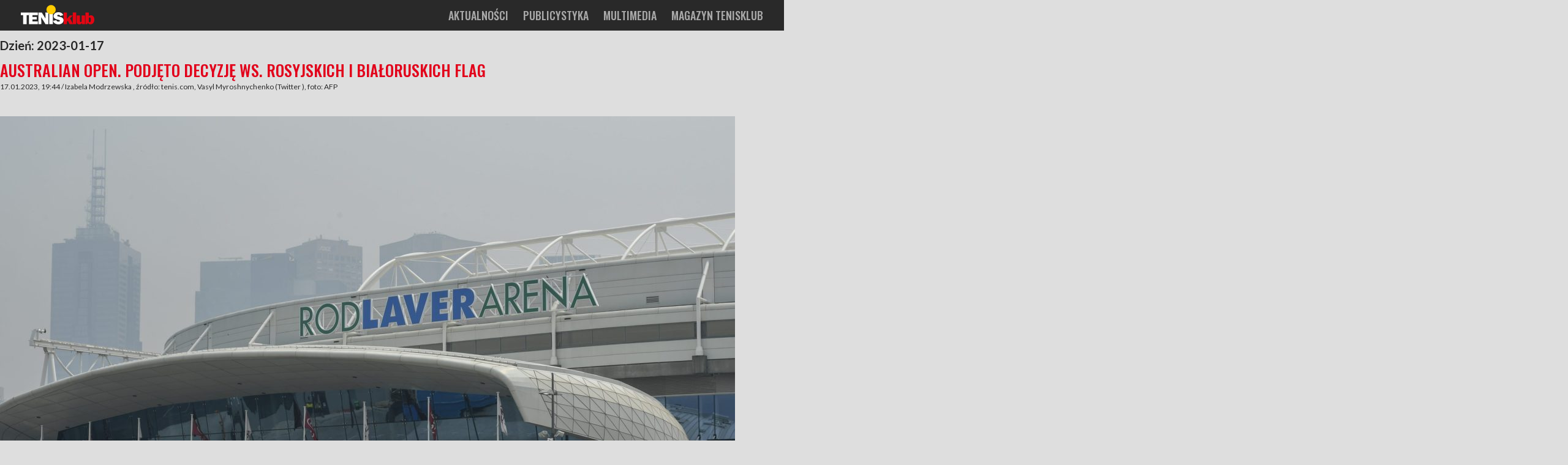

--- FILE ---
content_type: text/html; charset=UTF-8
request_url: https://tenisklub.pl/aktualnosci/date/2023/01/17/
body_size: 22244
content:
<!doctype html>
<html lang="pl-PL">
<head>
	<meta charset="UTF-8">
	<meta name="viewport" content="width=device-width, initial-scale=1">
	<link rel="profile" href="https://gmpg.org/xfn/11">

	<link href="https://fonts.googleapis.com/css?family=Lato:300,400,400i,700|Oswald:500&amp;subset=latin-ext" rel="stylesheet"> 
	<meta name='robots' content='noindex, follow' />

	<!-- This site is optimized with the Yoast SEO plugin v26.8 - https://yoast.com/product/yoast-seo-wordpress/ -->
	<title>17.01.2023 - Tenisklub</title>
	<meta property="og:locale" content="pl_PL" />
	<meta property="og:type" content="website" />
	<meta property="og:title" content="17.01.2023 - Tenisklub" />
	<meta property="og:url" content="https://tenisklub.pl/aktualnosci/date/2023/01/17/" />
	<meta property="og:site_name" content="Tenisklub" />
	<meta name="twitter:card" content="summary_large_image" />
	<script type="application/ld+json" class="yoast-schema-graph">{"@context":"https://schema.org","@graph":[{"@type":"CollectionPage","@id":"https://tenisklub.pl/aktualnosci/date/2023/01/17/","url":"https://tenisklub.pl/aktualnosci/date/2023/01/17/","name":"17.01.2023 - Tenisklub","isPartOf":{"@id":"https://tenisklub.pl/#website"},"primaryImageOfPage":{"@id":"https://tenisklub.pl/aktualnosci/date/2023/01/17/#primaryimage"},"image":{"@id":"https://tenisklub.pl/aktualnosci/date/2023/01/17/#primaryimage"},"thumbnailUrl":"https://tenisklub.pl/wp-content/uploads/2020/01/000_1NO8CJ-scaled-e1612080617449.jpg","breadcrumb":{"@id":"https://tenisklub.pl/aktualnosci/date/2023/01/17/#breadcrumb"},"inLanguage":"pl-PL"},{"@type":"ImageObject","inLanguage":"pl-PL","@id":"https://tenisklub.pl/aktualnosci/date/2023/01/17/#primaryimage","url":"https://tenisklub.pl/wp-content/uploads/2020/01/000_1NO8CJ-scaled-e1612080617449.jpg","contentUrl":"https://tenisklub.pl/wp-content/uploads/2020/01/000_1NO8CJ-scaled-e1612080617449.jpg","width":1200,"height":748,"caption":"Smoke haze from unprecendented bushfires hover over the Rod Laver Arena ahead of the Australian Open in Melbourne on January 14, 2020. - Soaring pollution halted Australian Open practice and delayed qualifying on January 14 as smoke from raging bushfires hit the build-up to the season's opening Grand Slam. (Photo by William WEST / AFP)"},{"@type":"BreadcrumbList","@id":"https://tenisklub.pl/aktualnosci/date/2023/01/17/#breadcrumb","itemListElement":[{"@type":"ListItem","position":1,"name":"Strona główna","item":"https://tenisklub.pl/"},{"@type":"ListItem","position":2,"name":"Archiwum dla 17.01.2023"}]},{"@type":"WebSite","@id":"https://tenisklub.pl/#website","url":"https://tenisklub.pl/","name":"Tenisklub","description":"Tenis w najlepszym wydaniu!","potentialAction":[{"@type":"SearchAction","target":{"@type":"EntryPoint","urlTemplate":"https://tenisklub.pl/?s={search_term_string}"},"query-input":{"@type":"PropertyValueSpecification","valueRequired":true,"valueName":"search_term_string"}}],"inLanguage":"pl-PL"}]}</script>
	<!-- / Yoast SEO plugin. -->


<!-- tenisklub.pl is managing ads with Advanced Ads 2.0.16 – https://wpadvancedads.com/ --><script id="tk-ready">
			window.advanced_ads_ready=function(e,a){a=a||"complete";var d=function(e){return"interactive"===a?"loading"!==e:"complete"===e};d(document.readyState)?e():document.addEventListener("readystatechange",(function(a){d(a.target.readyState)&&e()}),{once:"interactive"===a})},window.advanced_ads_ready_queue=window.advanced_ads_ready_queue||[];		</script>
		<style id='wp-img-auto-sizes-contain-inline-css' type='text/css'>
img:is([sizes=auto i],[sizes^="auto," i]){contain-intrinsic-size:3000px 1500px}
/*# sourceURL=wp-img-auto-sizes-contain-inline-css */
</style>
<style id='wp-emoji-styles-inline-css' type='text/css'>

	img.wp-smiley, img.emoji {
		display: inline !important;
		border: none !important;
		box-shadow: none !important;
		height: 1em !important;
		width: 1em !important;
		margin: 0 0.07em !important;
		vertical-align: -0.1em !important;
		background: none !important;
		padding: 0 !important;
	}
/*# sourceURL=wp-emoji-styles-inline-css */
</style>
<style id='wp-block-library-inline-css' type='text/css'>
:root{--wp-block-synced-color:#7a00df;--wp-block-synced-color--rgb:122,0,223;--wp-bound-block-color:var(--wp-block-synced-color);--wp-editor-canvas-background:#ddd;--wp-admin-theme-color:#007cba;--wp-admin-theme-color--rgb:0,124,186;--wp-admin-theme-color-darker-10:#006ba1;--wp-admin-theme-color-darker-10--rgb:0,107,160.5;--wp-admin-theme-color-darker-20:#005a87;--wp-admin-theme-color-darker-20--rgb:0,90,135;--wp-admin-border-width-focus:2px}@media (min-resolution:192dpi){:root{--wp-admin-border-width-focus:1.5px}}.wp-element-button{cursor:pointer}:root .has-very-light-gray-background-color{background-color:#eee}:root .has-very-dark-gray-background-color{background-color:#313131}:root .has-very-light-gray-color{color:#eee}:root .has-very-dark-gray-color{color:#313131}:root .has-vivid-green-cyan-to-vivid-cyan-blue-gradient-background{background:linear-gradient(135deg,#00d084,#0693e3)}:root .has-purple-crush-gradient-background{background:linear-gradient(135deg,#34e2e4,#4721fb 50%,#ab1dfe)}:root .has-hazy-dawn-gradient-background{background:linear-gradient(135deg,#faaca8,#dad0ec)}:root .has-subdued-olive-gradient-background{background:linear-gradient(135deg,#fafae1,#67a671)}:root .has-atomic-cream-gradient-background{background:linear-gradient(135deg,#fdd79a,#004a59)}:root .has-nightshade-gradient-background{background:linear-gradient(135deg,#330968,#31cdcf)}:root .has-midnight-gradient-background{background:linear-gradient(135deg,#020381,#2874fc)}:root{--wp--preset--font-size--normal:16px;--wp--preset--font-size--huge:42px}.has-regular-font-size{font-size:1em}.has-larger-font-size{font-size:2.625em}.has-normal-font-size{font-size:var(--wp--preset--font-size--normal)}.has-huge-font-size{font-size:var(--wp--preset--font-size--huge)}.has-text-align-center{text-align:center}.has-text-align-left{text-align:left}.has-text-align-right{text-align:right}.has-fit-text{white-space:nowrap!important}#end-resizable-editor-section{display:none}.aligncenter{clear:both}.items-justified-left{justify-content:flex-start}.items-justified-center{justify-content:center}.items-justified-right{justify-content:flex-end}.items-justified-space-between{justify-content:space-between}.screen-reader-text{border:0;clip-path:inset(50%);height:1px;margin:-1px;overflow:hidden;padding:0;position:absolute;width:1px;word-wrap:normal!important}.screen-reader-text:focus{background-color:#ddd;clip-path:none;color:#444;display:block;font-size:1em;height:auto;left:5px;line-height:normal;padding:15px 23px 14px;text-decoration:none;top:5px;width:auto;z-index:100000}html :where(.has-border-color){border-style:solid}html :where([style*=border-top-color]){border-top-style:solid}html :where([style*=border-right-color]){border-right-style:solid}html :where([style*=border-bottom-color]){border-bottom-style:solid}html :where([style*=border-left-color]){border-left-style:solid}html :where([style*=border-width]){border-style:solid}html :where([style*=border-top-width]){border-top-style:solid}html :where([style*=border-right-width]){border-right-style:solid}html :where([style*=border-bottom-width]){border-bottom-style:solid}html :where([style*=border-left-width]){border-left-style:solid}html :where(img[class*=wp-image-]){height:auto;max-width:100%}:where(figure){margin:0 0 1em}html :where(.is-position-sticky){--wp-admin--admin-bar--position-offset:var(--wp-admin--admin-bar--height,0px)}@media screen and (max-width:600px){html :where(.is-position-sticky){--wp-admin--admin-bar--position-offset:0px}}

/*# sourceURL=wp-block-library-inline-css */
</style><style id='global-styles-inline-css' type='text/css'>
:root{--wp--preset--aspect-ratio--square: 1;--wp--preset--aspect-ratio--4-3: 4/3;--wp--preset--aspect-ratio--3-4: 3/4;--wp--preset--aspect-ratio--3-2: 3/2;--wp--preset--aspect-ratio--2-3: 2/3;--wp--preset--aspect-ratio--16-9: 16/9;--wp--preset--aspect-ratio--9-16: 9/16;--wp--preset--color--black: #000000;--wp--preset--color--cyan-bluish-gray: #abb8c3;--wp--preset--color--white: #ffffff;--wp--preset--color--pale-pink: #f78da7;--wp--preset--color--vivid-red: #cf2e2e;--wp--preset--color--luminous-vivid-orange: #ff6900;--wp--preset--color--luminous-vivid-amber: #fcb900;--wp--preset--color--light-green-cyan: #7bdcb5;--wp--preset--color--vivid-green-cyan: #00d084;--wp--preset--color--pale-cyan-blue: #8ed1fc;--wp--preset--color--vivid-cyan-blue: #0693e3;--wp--preset--color--vivid-purple: #9b51e0;--wp--preset--gradient--vivid-cyan-blue-to-vivid-purple: linear-gradient(135deg,rgb(6,147,227) 0%,rgb(155,81,224) 100%);--wp--preset--gradient--light-green-cyan-to-vivid-green-cyan: linear-gradient(135deg,rgb(122,220,180) 0%,rgb(0,208,130) 100%);--wp--preset--gradient--luminous-vivid-amber-to-luminous-vivid-orange: linear-gradient(135deg,rgb(252,185,0) 0%,rgb(255,105,0) 100%);--wp--preset--gradient--luminous-vivid-orange-to-vivid-red: linear-gradient(135deg,rgb(255,105,0) 0%,rgb(207,46,46) 100%);--wp--preset--gradient--very-light-gray-to-cyan-bluish-gray: linear-gradient(135deg,rgb(238,238,238) 0%,rgb(169,184,195) 100%);--wp--preset--gradient--cool-to-warm-spectrum: linear-gradient(135deg,rgb(74,234,220) 0%,rgb(151,120,209) 20%,rgb(207,42,186) 40%,rgb(238,44,130) 60%,rgb(251,105,98) 80%,rgb(254,248,76) 100%);--wp--preset--gradient--blush-light-purple: linear-gradient(135deg,rgb(255,206,236) 0%,rgb(152,150,240) 100%);--wp--preset--gradient--blush-bordeaux: linear-gradient(135deg,rgb(254,205,165) 0%,rgb(254,45,45) 50%,rgb(107,0,62) 100%);--wp--preset--gradient--luminous-dusk: linear-gradient(135deg,rgb(255,203,112) 0%,rgb(199,81,192) 50%,rgb(65,88,208) 100%);--wp--preset--gradient--pale-ocean: linear-gradient(135deg,rgb(255,245,203) 0%,rgb(182,227,212) 50%,rgb(51,167,181) 100%);--wp--preset--gradient--electric-grass: linear-gradient(135deg,rgb(202,248,128) 0%,rgb(113,206,126) 100%);--wp--preset--gradient--midnight: linear-gradient(135deg,rgb(2,3,129) 0%,rgb(40,116,252) 100%);--wp--preset--font-size--small: 13px;--wp--preset--font-size--medium: 20px;--wp--preset--font-size--large: 36px;--wp--preset--font-size--x-large: 42px;--wp--preset--spacing--20: 0.44rem;--wp--preset--spacing--30: 0.67rem;--wp--preset--spacing--40: 1rem;--wp--preset--spacing--50: 1.5rem;--wp--preset--spacing--60: 2.25rem;--wp--preset--spacing--70: 3.38rem;--wp--preset--spacing--80: 5.06rem;--wp--preset--shadow--natural: 6px 6px 9px rgba(0, 0, 0, 0.2);--wp--preset--shadow--deep: 12px 12px 50px rgba(0, 0, 0, 0.4);--wp--preset--shadow--sharp: 6px 6px 0px rgba(0, 0, 0, 0.2);--wp--preset--shadow--outlined: 6px 6px 0px -3px rgb(255, 255, 255), 6px 6px rgb(0, 0, 0);--wp--preset--shadow--crisp: 6px 6px 0px rgb(0, 0, 0);}:where(.is-layout-flex){gap: 0.5em;}:where(.is-layout-grid){gap: 0.5em;}body .is-layout-flex{display: flex;}.is-layout-flex{flex-wrap: wrap;align-items: center;}.is-layout-flex > :is(*, div){margin: 0;}body .is-layout-grid{display: grid;}.is-layout-grid > :is(*, div){margin: 0;}:where(.wp-block-columns.is-layout-flex){gap: 2em;}:where(.wp-block-columns.is-layout-grid){gap: 2em;}:where(.wp-block-post-template.is-layout-flex){gap: 1.25em;}:where(.wp-block-post-template.is-layout-grid){gap: 1.25em;}.has-black-color{color: var(--wp--preset--color--black) !important;}.has-cyan-bluish-gray-color{color: var(--wp--preset--color--cyan-bluish-gray) !important;}.has-white-color{color: var(--wp--preset--color--white) !important;}.has-pale-pink-color{color: var(--wp--preset--color--pale-pink) !important;}.has-vivid-red-color{color: var(--wp--preset--color--vivid-red) !important;}.has-luminous-vivid-orange-color{color: var(--wp--preset--color--luminous-vivid-orange) !important;}.has-luminous-vivid-amber-color{color: var(--wp--preset--color--luminous-vivid-amber) !important;}.has-light-green-cyan-color{color: var(--wp--preset--color--light-green-cyan) !important;}.has-vivid-green-cyan-color{color: var(--wp--preset--color--vivid-green-cyan) !important;}.has-pale-cyan-blue-color{color: var(--wp--preset--color--pale-cyan-blue) !important;}.has-vivid-cyan-blue-color{color: var(--wp--preset--color--vivid-cyan-blue) !important;}.has-vivid-purple-color{color: var(--wp--preset--color--vivid-purple) !important;}.has-black-background-color{background-color: var(--wp--preset--color--black) !important;}.has-cyan-bluish-gray-background-color{background-color: var(--wp--preset--color--cyan-bluish-gray) !important;}.has-white-background-color{background-color: var(--wp--preset--color--white) !important;}.has-pale-pink-background-color{background-color: var(--wp--preset--color--pale-pink) !important;}.has-vivid-red-background-color{background-color: var(--wp--preset--color--vivid-red) !important;}.has-luminous-vivid-orange-background-color{background-color: var(--wp--preset--color--luminous-vivid-orange) !important;}.has-luminous-vivid-amber-background-color{background-color: var(--wp--preset--color--luminous-vivid-amber) !important;}.has-light-green-cyan-background-color{background-color: var(--wp--preset--color--light-green-cyan) !important;}.has-vivid-green-cyan-background-color{background-color: var(--wp--preset--color--vivid-green-cyan) !important;}.has-pale-cyan-blue-background-color{background-color: var(--wp--preset--color--pale-cyan-blue) !important;}.has-vivid-cyan-blue-background-color{background-color: var(--wp--preset--color--vivid-cyan-blue) !important;}.has-vivid-purple-background-color{background-color: var(--wp--preset--color--vivid-purple) !important;}.has-black-border-color{border-color: var(--wp--preset--color--black) !important;}.has-cyan-bluish-gray-border-color{border-color: var(--wp--preset--color--cyan-bluish-gray) !important;}.has-white-border-color{border-color: var(--wp--preset--color--white) !important;}.has-pale-pink-border-color{border-color: var(--wp--preset--color--pale-pink) !important;}.has-vivid-red-border-color{border-color: var(--wp--preset--color--vivid-red) !important;}.has-luminous-vivid-orange-border-color{border-color: var(--wp--preset--color--luminous-vivid-orange) !important;}.has-luminous-vivid-amber-border-color{border-color: var(--wp--preset--color--luminous-vivid-amber) !important;}.has-light-green-cyan-border-color{border-color: var(--wp--preset--color--light-green-cyan) !important;}.has-vivid-green-cyan-border-color{border-color: var(--wp--preset--color--vivid-green-cyan) !important;}.has-pale-cyan-blue-border-color{border-color: var(--wp--preset--color--pale-cyan-blue) !important;}.has-vivid-cyan-blue-border-color{border-color: var(--wp--preset--color--vivid-cyan-blue) !important;}.has-vivid-purple-border-color{border-color: var(--wp--preset--color--vivid-purple) !important;}.has-vivid-cyan-blue-to-vivid-purple-gradient-background{background: var(--wp--preset--gradient--vivid-cyan-blue-to-vivid-purple) !important;}.has-light-green-cyan-to-vivid-green-cyan-gradient-background{background: var(--wp--preset--gradient--light-green-cyan-to-vivid-green-cyan) !important;}.has-luminous-vivid-amber-to-luminous-vivid-orange-gradient-background{background: var(--wp--preset--gradient--luminous-vivid-amber-to-luminous-vivid-orange) !important;}.has-luminous-vivid-orange-to-vivid-red-gradient-background{background: var(--wp--preset--gradient--luminous-vivid-orange-to-vivid-red) !important;}.has-very-light-gray-to-cyan-bluish-gray-gradient-background{background: var(--wp--preset--gradient--very-light-gray-to-cyan-bluish-gray) !important;}.has-cool-to-warm-spectrum-gradient-background{background: var(--wp--preset--gradient--cool-to-warm-spectrum) !important;}.has-blush-light-purple-gradient-background{background: var(--wp--preset--gradient--blush-light-purple) !important;}.has-blush-bordeaux-gradient-background{background: var(--wp--preset--gradient--blush-bordeaux) !important;}.has-luminous-dusk-gradient-background{background: var(--wp--preset--gradient--luminous-dusk) !important;}.has-pale-ocean-gradient-background{background: var(--wp--preset--gradient--pale-ocean) !important;}.has-electric-grass-gradient-background{background: var(--wp--preset--gradient--electric-grass) !important;}.has-midnight-gradient-background{background: var(--wp--preset--gradient--midnight) !important;}.has-small-font-size{font-size: var(--wp--preset--font-size--small) !important;}.has-medium-font-size{font-size: var(--wp--preset--font-size--medium) !important;}.has-large-font-size{font-size: var(--wp--preset--font-size--large) !important;}.has-x-large-font-size{font-size: var(--wp--preset--font-size--x-large) !important;}
/*# sourceURL=global-styles-inline-css */
</style>

<style id='classic-theme-styles-inline-css' type='text/css'>
/*! This file is auto-generated */
.wp-block-button__link{color:#fff;background-color:#32373c;border-radius:9999px;box-shadow:none;text-decoration:none;padding:calc(.667em + 2px) calc(1.333em + 2px);font-size:1.125em}.wp-block-file__button{background:#32373c;color:#fff;text-decoration:none}
/*# sourceURL=/wp-includes/css/classic-themes.min.css */
</style>
<link rel='stylesheet' id='tk-style-css' href='https://tenisklub.pl/wp-content/themes/tk/style.css?ver=6.9' type='text/css' media='all' />
<meta name="google" content="aHR0cHM6Ly90ZW5pc2tsdWIucGwvd3AtbG9naW4ucGhw"  /><style type="text/css">.recentcomments a{display:inline !important;padding:0 !important;margin:0 !important;}</style><link rel="icon" href="https://tenisklub.pl/wp-content/uploads/2020/08/cropped-tenisklub-logo-1-32x32.png" sizes="32x32" />
<link rel="icon" href="https://tenisklub.pl/wp-content/uploads/2020/08/cropped-tenisklub-logo-1-192x192.png" sizes="192x192" />
<link rel="apple-touch-icon" href="https://tenisklub.pl/wp-content/uploads/2020/08/cropped-tenisklub-logo-1-180x180.png" />
<meta name="msapplication-TileImage" content="https://tenisklub.pl/wp-content/uploads/2020/08/cropped-tenisklub-logo-1-270x270.png" />

	<link rel="apple-touch-icon" sizes="180x180" href="/apple-touch-icon.png?v=A05ejg3dox">
	<link rel="apple-touch-icon-precomposed" sizes="57x57" href="/apple-touch-icon-57x57.png">
	<link rel="apple-touch-icon-precomposed" sizes="114x114" href="/apple-touch-icon-114x114.png">
	<link rel="apple-touch-icon-precomposed" sizes="72x72" href="/apple-touch-icon-72x72.png">
	<link rel="apple-touch-icon-precomposed" sizes="144x144" href="/apple-touch-icon-144x144.png">
	<link rel="apple-touch-icon-precomposed" sizes="60x60" href="/apple-touch-icon-60x60.png">
	<link rel="apple-touch-icon-precomposed" sizes="120x120" href="/apple-touch-icon-120x120.png">
	<link rel="apple-touch-icon-precomposed" sizes="76x76" href="/apple-touch-icon-76x76.png">
	<link rel="apple-touch-icon-precomposed" sizes="152x152" href="/apple-touch-icon-152x152.png">
	<link rel="icon" type="image/png" sizes="32x32" href="/favicon-32x32.png?v=A05ejg3dox">
	<link rel="icon" type="image/png" sizes="16x16" href="/favicon-16x16.png?v=A05ejg3dox">
	<link rel="manifest" href="/site.webmanifest?v=A05ejg3dox">
	<link rel="mask-icon" href="/safari-pinned-tab.svg?v=A05ejg3dox" color="#1d1d1b">
	<link rel="shortcut icon" href="/favicon.ico?v=A05ejg3dox">
	<meta name="theme-color" content="#1d1d1b">
	<link rel="icon" type="image/png" href="/favicon-196x196.png" sizes="196x196">
	<link rel="icon" type="image/png" href="/favicon-96x96.png" sizes="96x96">
	<link rel="icon" type="image/png" href="/favicon-128.png" sizes="128x128">
	<meta name="application-name" content="Tenisklub"/>
	<meta name="msapplication-TileColor" content="#1d1d1b">
	<meta name="msapplication-TileImage" content="/mstile-144x144.png?v=A05ejg3dox">
	<meta name="msapplication-square70x70logo" content="/mstile-70x70.png">
	<meta name="msapplication-square150x150logo" content="/mstile-150x150.png">
	<meta name="msapplication-wide310x150logo" content="/mstile-310x150.png">
	<meta name="msapplication-square310x310logo" content="/mstile-310x310.png">


	<!-- Global site tag (gtag.js) - Google Analytics -->
	<script async src="https://www.googletagmanager.com/gtag/js?id=UA-1251576-1"></script>
	<script>
	window.dataLayer = window.dataLayer || [];
	function gtag(){dataLayer.push(arguments);}
	gtag('js', new Date());

	gtag('config', 'UA-1251576-1');
	</script>
</head>

<body class="archive date wp-theme-tk hfeed">
<div id="page" class="site">
	<a class="skip-link screen-reader-text" href="#content">Skip to content</a>

	<header id="masthead" class="site__header">
		<div class="section__container">
			<div class="site__branding">
									<p class="site__title"><a href="https://tenisklub.pl/" rel="home"><img src="https://tenisklub.pl/wp-content/themes/tk/img/tenisklub.svg" alt="Tenisklub - newsy tenisowe, publicystyka" /></a></p>
					
			</div><!-- .site-branding -->
			<div id="menu-toggle" class="menu-toggle" style="width:4rem;height:4rem;" aria-controls="site-navigation" aria-expanded="false"></div>
			<nav id="site-navigation" class="site__navigation" aria-expanded="false">
				<div class="menu-nawigacja-container"><ul id="primary-menu" class="menu"><li id="menu-item-55174" class="menu-item menu-item-type-post_type menu-item-object-page menu-item-55174"><a href="https://tenisklub.pl/aktualnosci/">Aktualności</a></li>
<li id="menu-item-55177" class="menu-item menu-item-type-post_type menu-item-object-page menu-item-55177"><a href="https://tenisklub.pl/publicystyka/">Publicystyka</a></li>
<li id="menu-item-55179" class="menu-item menu-item-type-post_type menu-item-object-page menu-item-55179"><a href="https://tenisklub.pl/wideo/">Multimedia</a></li>
<li id="menu-item-60681" class="menu-item menu-item-type-post_type menu-item-object-page menu-item-60681"><a href="https://tenisklub.pl/magazyn/">Magazyn Tenisklub</a></li>
</ul></div>				
			</nav><!-- #site-navigation -->
		</div>
	</header><!-- #masthead -->

	<main id="content" class="site__content" role="main">

	<div id="primary" class="content-area">
		<main id="main" class="site-main">

		
			<header class="page-header">
				<h1 class="page-title">Dzień: <span>2023-01-17</span></h1>			</header><!-- .page-header -->

			
<article id="post-97469" class="post-97469 post type-post status-publish format-standard has-post-thumbnail hentry category-bez-kategorii">
	<header class="entry-header">
		<h2 class="content__title"><a href="https://tenisklub.pl/aktualnosci/australian-open-podjeto-decyzje-ws-rosyjskich-i-bialoruskich-flag/97469/" rel="bookmark">Australian Open. Podjęto decyzję ws. rosyjskich i białoruskich flag</a></h2>			<div class="content__additional">

			
				<time datetime="2023-01-17T19:44:06+01:00" itemprop="datePublished">17.01.2023, 19:44</time> / 
				
				Izabela Modrzewska				
				, źródło: tenis.com, Vasyl Myroshnychenko (Twitter ), foto: AFP			</div><!-- .entry-meta -->
			</header><!-- .entry-header -->
	<hr class="items__hr" />








		
	
		
		<a class="post-thumbnail" href="https://tenisklub.pl/aktualnosci/australian-open-podjeto-decyzje-ws-rosyjskich-i-bialoruskich-flag/97469/" aria-hidden="true" tabindex="-1">
			<img width="1200" height="748" src="https://tenisklub.pl/wp-content/uploads/2020/01/000_1NO8CJ-scaled-e1612080617449.jpg" class="attachment-post-thumbnail size-post-thumbnail wp-post-image" alt="Australian Open. Podjęto decyzję ws. rosyjskich i białoruskich flag" decoding="async" fetchpriority="high" />		</a>

		
	
		<div class="content__section">

		<p><strong>Organizatorzy turnieju zakazali wnoszenia rosyjskich i białoruskich flag na trybuny po tym jak zostały one wywieszone podczas pierwszego dnia meczów. Stało się to podczas meczu jednej z ukraińskich tenisistek z rywalką z Rosji, co wywołało poruszenie.</strong></p>
<p>Po wybuchu wojny na Ukrainie tenisiści z Rosji i Białorusi zobligowani są do uczestnictwa w turniejach pod &#8222;neutralną&#8221; flagą. Standardowe procedury do tej pory nie zabraniały kibicom okazywania wsparcia zawodnikom z obu państw, pod warunkiem, że odbywa się to bez &#8222;zakłóceń&#8221;. Pierwszego dnia Australian Open doszło jednak do incydentu, który wzbudził duże kontrowersje. W czasie meczu ukraińskiej tenisistki Kateryny Baindl, grającej z rosyjską zawodniczką Kamillą Rachimową, jeden z widzów rozwiesił flagę Rosji na trybunach. Z kolei Daniił Miedwiediew został poproszony o podpisanie podobnej flagi po zwycięstwie w pierwszej rundzie.</p>
<p>Swojego oburzenia nie krył m.in. ukraiński ambasador Australii i Nowej Zelandii, Wasyl Myrosznyczenko, który wezwał do &#8222;natychmiastowego egzekwowania polityki neutralnej flagi&#8221;. W odpowiedzi na skargi, organizator turnieju, Tennis Australia, całkowicie zabronił wnoszenia rosyjskich i białoruskich flag na trybuny.</p>
<p><em>&#8222;Naszym pierwotnym celem było umożliwienie wnoszenia flag bez wprowadzania zamieszania. Wczoraj jedna z nich została wywieszona na terenie kompleksu. Będziemy kontynuowali współpracę z zawodnikami oraz kibicami by zapewnić im jak najlepsze warunki do radości z tenisa&#8221; &#8211; </em>czytamy w oświadczeniu.</p>
<blockquote class="twitter-tweet" data-width="550" data-dnt="true">
<p lang="en" dir="ltr">I strongly condemn the public display of the Russian flag during the game of the Ukrainian tennis player Kateryna Baindl at the Australian Open today. I call on Tennis Australia to immediately enforce its “neutral flag” policy. <a href="https://twitter.com/TennisAustralia?ref_src=twsrc%5Etfw">@TennisAustralia</a> <a href="https://twitter.com/AustralianOpen?ref_src=twsrc%5Etfw">@AustralianOpen</a> <a href="https://t.co/zw8pLN4FIF">pic.twitter.com/zw8pLN4FIF</a></p>
<p>&mdash; Vasyl Myroshnychenko (@AmbVasyl) <a href="https://twitter.com/AmbVasyl/status/1614905533366177792?ref_src=twsrc%5Etfw">January 16, 2023</a></p></blockquote>
<p><script async src="https://platform.twitter.com/widgets.js" charset="utf-8"></script></p>
<p>&nbsp;</p>
		
				
	</div><!-- .entry-content -->

</article><!-- #post-97469 -->


<article id="post-97464" class="post-97464 post type-post status-publish format-standard has-post-thumbnail hentry category-bez-kategorii">
	<header class="entry-header">
		<h2 class="content__title"><a href="https://tenisklub.pl/aktualnosci/australian-open-trudne-przeprawy-ruuda-i-zvereva-latwy-mecz-de-minaura/97464/" rel="bookmark">Australian Open. Trudne przeprawy Ruuda i Zvereva, łatwy mecz de Minaura</a></h2>			<div class="content__additional">

			
				<time datetime="2023-01-17T19:31:35+01:00" itemprop="datePublished">17.01.2023, 19:31</time> / 
				
				Łukasz Duraj				
				, źródło: https://ausopen.com/, własne, foto: AFP			</div><!-- .entry-meta -->
			</header><!-- .entry-header -->
	<hr class="items__hr" />








		
	
		
		<a class="post-thumbnail" href="https://tenisklub.pl/aktualnosci/australian-open-trudne-przeprawy-ruuda-i-zvereva-latwy-mecz-de-minaura/97464/" aria-hidden="true" tabindex="-1">
			<img width="2560" height="1707" src="https://tenisklub.pl/wp-content/uploads/2022/09/000_32J34TP-scaled.jpg" class="attachment-post-thumbnail size-post-thumbnail wp-post-image" alt="Australian Open. Trudne przeprawy Ruuda i Zvereva, łatwy mecz de Minaura" decoding="async" srcset="https://tenisklub.pl/wp-content/uploads/2022/09/000_32J34TP-scaled.jpg 2560w, https://tenisklub.pl/wp-content/uploads/2022/09/000_32J34TP-300x200.jpg 300w, https://tenisklub.pl/wp-content/uploads/2022/09/000_32J34TP-1024x683.jpg 1024w, https://tenisklub.pl/wp-content/uploads/2022/09/000_32J34TP-768x512.jpg 768w, https://tenisklub.pl/wp-content/uploads/2022/09/000_32J34TP-1536x1024.jpg 1536w, https://tenisklub.pl/wp-content/uploads/2022/09/000_32J34TP-2048x1365.jpg 2048w" sizes="(max-width: 2560px) 100vw, 2560px" />		</a>

		
	
		<div class="content__section">

		<p><b>Sesja wieczorna drugiego dnia męskiego turnieju Australian Open oferowała widzom tenis z najwyższej półki. Na kortach zaprezentowali się światowy numer dwa Casper Ruud, wielokrotny zwycięzca imprezy – Serb Novak Dżoković oraz faworyt gospodarzy Alex de Minaur.</b></p>
<p>Jeśli dzisiejszy zestaw pojedynków byłby oceniany z perspektywy australijskiej publiczności, to naczelne miejsce z pewnością zająłby w nim mecz z udziałem de Minaura. Po wycofaniu się Nicka Kyrgiosa to właśnie 23-latek z Sydney stał się największą nadzieją miejscowych na sukces, a swoje zmagania rozpoczynał od starcia z Yu-hsiou Hsu.</p>
<p>W Melbourne tenisista z Republiki Chińskiej sprawnie przebrnął kwalifikacje, a jego występ w tym turnieju był dla niego debiutem w imprezie wielkoszlemowej. Wcześniej zawodnik udanie startował w juniorskich zawodach deblowych najwyższej rangi – w 2017 roku triumfował w Australii, Londynie i Nowym Jorku.</p>
<p>Mecz na John Cain Arena lepiej rozpoczął de Minaur, który wywalczył przełamanie już w trzecim gemie. W dalszej fazie seta Australijczyk jeszcze powiększył przewagę, a pomagały mu w tym liczne niewymuszone błędy Tajwańczyka. Ostatecznie zawodnik z Antypodów pewnie zamknął tę partię wynikiem 6:2.</p>
<p>W drugim secie de Minaur również potwierdził swoją dominację już w pierwszej części partii. Faworyt łatwo przełamywał rywala w piątym i siódmym gemie, bez kłopotów wygrywając całą odsłonę 6:2.</p>
<p>Ostatnia partia miała początek podobny do poprzednich. De Minaur zdobył w niej przewagę już w gemie otwarcia, ale tym razem zaliczył lekki spadek koncentracji, przez który – w szóstym gemie – musiał bronić break-pointa. Australijczyk utrzymał podanie, a epizod ten nie miał wpływu na jego dalszą formę. Spotkanie zakończyło się zdecydowaną wygraną Alexa, a w kolejnej rundzie czeka go pojedynek z Johnem Isnerem lub Adrianem Mannarino.</p>
<blockquote class="twitter-tweet" data-width="550" data-dnt="true">
<p lang="en" dir="ltr">Home and dry.<a href="https://twitter.com/alexdeminaur?ref_src=twsrc%5Etfw">@alexdeminaur</a> needs only one match point. He&#39;s safely through 6-2 6-2 6-3.<a href="https://twitter.com/hashtag/AusOpen?src=hash&amp;ref_src=twsrc%5Etfw">#AusOpen</a> • <a href="https://twitter.com/hashtag/AO2023?src=hash&amp;ref_src=twsrc%5Etfw">#AO2023</a> <a href="https://t.co/BXLgjfGm9L">pic.twitter.com/BXLgjfGm9L</a></p>
<p>&mdash; #AusOpen (@AustralianOpen) <a href="https://twitter.com/AustralianOpen/status/1615291664993759233?ref_src=twsrc%5Etfw">January 17, 2023</a></p></blockquote>
<p><script async src="https://platform.twitter.com/widgets.js" charset="utf-8"></script></p>
<p>Po tym starciu kibice mogli zobaczyć jeszcze jeden mecz tajwańsko-australijski. Na arenie pojawili się Alexei Popyrin i Chun-hsin Tseng. I tym razem za faworyta można było uznać reprezentanta gospodarzy, który zajmuje nieco wyższe miejsce w rankingu ATP i mógł liczyć na doping publiczności.</p>
<p>Pierwsza partia powędrowała jednak na konto Tsenga. Chińczyk przełamał rywala w dziesiątym gemie i zamknął seta rezultatem 6-4. Podobnie mógł wyglądać również set drugi. Azjata miał w nim cztery piłki setowe przy stanie 5-4 i serwisie rywala, ale Poryrin zdołał się obronić. Ostatecznie to Australijczyk wygrał tę partię w tie-breaku i wyrównał stan meczu na 1-1.</p>
<p>Kolejna partia również była wyrównana. Na dystansie 12 gemów zabrakło przełamań, a w dodatkowej rozgrywce tym razem lepszy okazał się Tajwańczyk. W secie czwartym panowie znów dobrze pilnowali serwisu i nie dopuścili do przełamań aż do stanu po 6. Tym razem tie-breaka wygrał Popyrin, a to oznaczało, że mecz zostanie rozegrany na pełnym dystansie. Ostatecznie w decydującej partii lepszy okazał się Australijczyk, który zwyciężył w niej 6:1.</p>
<blockquote class="twitter-tweet" data-width="550" data-dnt="true">
<p lang="en" dir="ltr">&quot;Absolutely awe-inspiring!&quot; 🤯</p>
<p>Novak. Is. BACK. <a href="https://twitter.com/DjokerNole?ref_src=twsrc%5Etfw">@DjokerNole</a> • <a href="https://twitter.com/wwos?ref_src=twsrc%5Etfw">@wwos</a> • <a href="https://twitter.com/espn?ref_src=twsrc%5Etfw">@espn</a> • @eurosport • <a href="https://twitter.com/wowowtennis?ref_src=twsrc%5Etfw">@wowowtennis</a> • <a href="https://twitter.com/hashtag/AusOpen?src=hash&amp;ref_src=twsrc%5Etfw">#AusOpen</a> • <a href="https://twitter.com/hashtag/AO2023?src=hash&amp;ref_src=twsrc%5Etfw">#AO2023</a> <a href="https://t.co/0FYvcOQ7UQ">pic.twitter.com/0FYvcOQ7UQ</a></p>
<p>&mdash; #AusOpen (@AustralianOpen) <a href="https://twitter.com/AustralianOpen/status/1615322326530232321?ref_src=twsrc%5Etfw">January 17, 2023</a></p></blockquote>
<p><script async src="https://platform.twitter.com/widgets.js" charset="utf-8"></script></p>
<p>Nieco później swoje zmagania na stadionie im. Roda Lavera zaczęli Novak Dżoković i Roberto Carballes Baena. Serbski mistrz powrócił do Australii po rocznej przerwie i z pewnością celuje w dziesiąty tytuł w Melobourne, a pierwszą przeszkodą na jego drodze po trofeum był właśnie 29-letni Hiszpan. Zawodnik z Teneryfy nie był, rzecz jasna, faworytem rywalizacji. Jego zadaniem mogło być jednak pozostawienie lepszego wrażenia niż w 2019 roku, kiedy to grał z Novakiem w US Open. W tamtym spotkaniu Roberto odebrał utytułowanemu oponentowi zaledwie dziewięć gemów.</p>
<p>W pierwszym secie pojedynek toczył się zgodnie z przewidywaniami. Dżoković zdobył w nim jedyne przełamanie, ale zanim tego dokonał sam musiał bronić trzech break-pointów w piątym gemie. Potem Novak nie był już zagrożony i wygrał partię 6-3.</p>
<p>W drugim secie Dżoković mógł przełamać rywala już na początku, ale udało mu się to dopiero w siódmym gemie. Przewaga ta wystarczyła do zapisania na swoim koncie tej odsłony 6:4 i objęcia prowadzenia 2:0 w setach. W ostatniej partii Serb szybko podkręcił tempo i odebrał Hiszpanowi podanie już w gemie otwarcia. Tak dobry początek pozwolił zawodnikowi z Bałkanów rozpędzić się na tyle, że zdeklasował oponenta wynikiem 6:0. W całym, trwającym zaledwie 24 minuty secie, stracił tylko cztery punkty.</p>
<blockquote class="twitter-tweet" data-width="550" data-dnt="true">
<p lang="en" dir="ltr">This is a 9x <a href="https://twitter.com/hashtag/AusOpen?src=hash&amp;ref_src=twsrc%5Etfw">#AusOpen</a> champion.<br />This is greatness.<br />This is Novak Djokovic.<a href="https://twitter.com/DjokerNole?ref_src=twsrc%5Etfw">@DjokerNole</a> • <a href="https://twitter.com/wwos?ref_src=twsrc%5Etfw">@wwos</a> • <a href="https://twitter.com/espn?ref_src=twsrc%5Etfw">@espn</a> • @eurosport • <a href="https://twitter.com/wowowtennis?ref_src=twsrc%5Etfw">@wowowtennis</a> • <a href="https://twitter.com/hashtag/AO2023?src=hash&amp;ref_src=twsrc%5Etfw">#AO2023</a> <a href="https://t.co/XMrMv487MJ">pic.twitter.com/XMrMv487MJ</a></p>
<p>&mdash; #AusOpen (@AustralianOpen) <a href="https://twitter.com/AustralianOpen/status/1615335010751463425?ref_src=twsrc%5Etfw">January 17, 2023</a></p></blockquote>
<p><script async src="https://platform.twitter.com/widgets.js" charset="utf-8"></script></p>
<p>Z absencji Nicka Kyrgiosa pośrednio skorzystał także Casper Ruud. Kontuzja Australijczyka wymusiła zmiany w planowaniu meczów, a to otworzyło Norwegowi drogę do gry w sesji wieczornej na Margaret Court Arena. Choć niedawna szybka porażka w Auckland nie była dla 24-latka dobrym sygnałem, oczekiwano, że poradzi on sobie z Tomasem Machaczem. Dotychczas Czech dwukrotnie walczył o punkty w turnieju głównym w Melbourne i za każdym razem udawało mu się przejść do drugiej rundy.</p>
<p>Mecz podaniem rozpoczynał Ruud, który już w pierwszym gemie musiał bronić break-pointów. Mimo popełnienia dwóch podwójnych błędów Norweg zdołał wybrnąć z tarapatów i objął prowadzenie. Po serii udanych gemów serwisowych z obu stron pierwsze przełamanie w meczu wywalczył tenisista z Oslo. Od stanu 4-2 kontrolował on przebieg rywalizacji w secie i pewnie zamknął go podaniem, notując wynik 6-3.</p>
<p>Druga partia była bardziej zacięta. Machacz podniósł swój poziom i grał agresywniej, a Ruud znakomicie serwował. Stan równowagi trwał do jedenastego gema. To w nim Ruud, po długiej walce zdobył przełamanie, dzięki któremu prowadził 6-5. Przewaga faworyta nie trwała długo – ambitny Czech odebrał mu serwis do zera i doprowadził do tie-breaka. W nim lepszy okazał się gracz ze Skandynawii, który triumfował 8-6. Mimo porażki na uwagę zasługuje tu znakomita pogoń Czecha, który w trzynastym gemie przegrywał już 1-5 i zdołał wyrównać na po 6, przedłużając emocje w tej dodatkowej rozgrywce.</p>
<p>Pierwsze break-pointy w trzecim secie pojawiły się w czwartym gemie, przy podaniu Machacza. Czech utrzymał jednak podanie dzięki odważnej ofensywnej grze i dotrzymał Norwegowi kroku do stanu po 6. W wyrównanym tie-breaku 22-latek ponownie pokazał odważny tenis i został za to nagrodzony wygraną do 5.</p>
<p>Set czwarty także zaczął się od niewykorzystanych szans break-pointowych Ruuda. Norweg nie zdołał odebrać podania Machaca w trzecim gemie, a potem sam musiał bronić się przed przełamaniem przy stanie 3-2 dla Czecha. Sztuka ta się udała, a turniejowa „dwójka” dołożyła do niej także „brejka” w kolejnym gemie. Ostatecznie faworyt zwyciężył w tej partii wynikiem 6:3, ale Machacz pozostawił po sobie bardzo dobre wrażenie.</p>
<blockquote class="twitter-tweet" data-width="550" data-dnt="true">
<p lang="en" dir="ltr">&quot;Oh my goodness&#8230;&quot; Welcome to The Late Show with Tomas Machac!</p>
<p>He takes the third in a breathless tie-breaker and trails Casper Ruud 3-6 6-7(6) 7-6(5)</p>
<p>• <a href="https://twitter.com/wwos?ref_src=twsrc%5Etfw">@wwos</a> • <a href="https://twitter.com/espn?ref_src=twsrc%5Etfw">@espn</a> • @eurosport • <a href="https://twitter.com/wowowtennis?ref_src=twsrc%5Etfw">@wowowtennis</a> • <a href="https://twitter.com/hashtag/AO2023?src=hash&amp;ref_src=twsrc%5Etfw">#AO2023</a> • <a href="https://twitter.com/hashtag/AusOpen?src=hash&amp;ref_src=twsrc%5Etfw">#AusOpen</a> <a href="https://t.co/ybXutTgc4p">pic.twitter.com/ybXutTgc4p</a></p>
<p>&mdash; #AusOpen (@AustralianOpen) <a href="https://twitter.com/AustralianOpen/status/1615342467209125888?ref_src=twsrc%5Etfw">January 17, 2023</a></p></blockquote>
<p><script async src="https://platform.twitter.com/widgets.js" charset="utf-8"></script></p>
<p>Wcześniej, jeszcze w sesji dziennej, wyrównany pojedynek stoczyli Alexander Zverev i Juan Pablo Varillas. &#8222;Szczęśliwy przegrany&#8221; z Peru stawił faworytowi zacięty opór, ale ostatecznie przegrał z nim w pięciu setach.</p>
<p>Pierwszą partię niespodziewanie zapisał na swoim koncie niżej notowany tenisista z Ameryki Południowej, który zdobył decydujące przełamanie przy stanie po 4. Drugi set to mocna odpowiedź Niemca na ten obrót spraw i jego zwycięstwo 6-1. Po tak dobrym fragmencie rozstawiony z numerem 12 zawodnik nie zdołał jednak utrzymać dobrej dyspozycji. Trzecia partia obfitowała w przełamania, a najważniejsze z nich przyszło w dwunastym gemie seta. Zdobył je Varillas i to on wyszedł na prowadzenie 2-1.</p>
<p>Inny przebieg miał set numer cztery. W całej partii pojawiły się tylko dwie okazje na przełamanie, ale Peruwiańczyk zdołał je obronić i doprowadzić do tie-breaka. W nim zdecydowanie lepszy był jednak Niemiec, który wygrał dodatkowy gem do trzech.</p>
<p>W decydującej partii panowie pilnowali swoich serwisów aż do stanu 4-5 dla Zvereva. W dziesiątym gemie Varillas popełnił jednak kilka niewymuszonych błędów i dał rywalowi dwie okazje na przełamanie. Faworyt wykorzystał drugą z nich i będzie kontynuował swoją przygodę w Melbourne.</p>
<p>Rywalem Niemca w drugiej rundzie będzie zwycięzca pojedynku między Laurentem Lokolim i Michaelem Mmohem. Rywalizacja ta, jak wiele innych, nie została rozstrzygnięta z powodu opadów deszczu.</p>
					<hr class="items__hr" />
			<p class="content__title">Wyniki</p>
			<p><strong>Pierwsza runda singla Australian Open (mężczyźni)</strong></p>
<p>Alexander Zverev (Niemcy, 12) – Juan Pablo Varillas (Peru, LL) 4:6 6:1 5:7 7:6(3) 6:4</p>
<p>Alex de Minaur (Australia, 22) &#8211; Yu-hsiou Hsu (Tajwan) 6:2 6:2 6:3</p>
<p>Holger Rune (Dania, 9) &#8211; Filip Krajinović (Serbia) 6:2 6:3 6:4</p>
<p>Jeffrey John Wolf (USA) &#8211; Jordan Thompson (Australia) 6:3 3:6 6:4 7:5</p>
<p>Alexei Popyrin (Australia) &#8211; Chun-Hsin Tseng (Tajwan) 4:6 7:6 (5) 6:7 (5) 7:6 (4) 6:1</p>
<p>Ben Shelton (USA) &#8211; Zhizhen Zhang (Chiny) 4:6 6:3 6:2 2:6 7:6 (4)</p>
<p>Tommy Paul (USA) &#8211; Jan-Lennard Struff (Niemcy) 6:1 7:6 (6) 6:2</p>
<p>Novak Dżokovic (Serbia, 4) &#8211; Roberto Carballes Baena (Hiszpania) 6:3 6:4 6:0</p>
<p>Jenson Brooksby (USA) &#8211; Christopher O&#8217;Connell (Australia) 3:6 6:2 6:3 6:2</p>
<p>Casper Ruud (Norwegia, 2) &#8211; Tomas Machacz (Czechy) 6:3 7:6 (6) 6:7 (5) 6:3</p>
		
				
	</div><!-- .entry-content -->

</article><!-- #post-97464 -->


<article id="post-97470" class="post-97470 post type-post status-publish format-standard has-post-thumbnail hentry category-bez-kategorii tag-ao2023 tag-atp tag-melbourne tag-tsitsipas">
	<header class="entry-header">
		<h2 class="content__title"><a href="https://tenisklub.pl/aktualnosci/australian-open-tsitsipas-czuje-sie-niemal-jak-w-domu/97470/" rel="bookmark">Australian Open. Tsitsipas czuje się niemal jak w domu!</a></h2>			<div class="content__additional">

			
				<time datetime="2023-01-17T19:29:38+01:00" itemprop="datePublished">17.01.2023, 19:29</time> / 
				
				Redakcja				
				, źródło: własne/ubitennis.net, foto: AFP			</div><!-- .entry-meta -->
			</header><!-- .entry-header -->
	<hr class="items__hr" />








		
	
		
		<a class="post-thumbnail" href="https://tenisklub.pl/aktualnosci/australian-open-tsitsipas-czuje-sie-niemal-jak-w-domu/97470/" aria-hidden="true" tabindex="-1">
			<img width="1024" height="682" src="https://tenisklub.pl/wp-content/uploads/2021/06/000_9C32WG.jpg" class="attachment-post-thumbnail size-post-thumbnail wp-post-image" alt="Australian Open. Tsitsipas czuje się niemal jak w domu!" decoding="async" srcset="https://tenisklub.pl/wp-content/uploads/2021/06/000_9C32WG.jpg 1024w, https://tenisklub.pl/wp-content/uploads/2021/06/000_9C32WG-300x200.jpg 300w, https://tenisklub.pl/wp-content/uploads/2021/06/000_9C32WG-768x512.jpg 768w" sizes="(max-width: 1024px) 100vw, 1024px" />		</a>

		
	
		<div class="content__section">

		<p><strong>Stefanos Tsitsipas jest już w drugiej rundzie tegorocznej edycji Australian Open. Grek pokonał Quentina Halysa 6:3, 6:4, 7:6(8). Jak się czuje tysiące kilometrów od rodzimych stron? Jakie rezultaty osiągał w poprzednich występach na AO?</strong></p>
<p>Ewentualny triumf Tsitsipasa na kortach w Melbourne oznaczać będzie pozycję lidera rankingu pierwszy raz w karierze. Można powiedzieć, że kampania rozpoczęła się zgodnie z planem, chociaż w trzecim secie faworyt musiał odrabiać stratę przełamania i bronić czterech piłek setowych.</p>
<p><em>&#8211; To był całkiem niezły mecz jak na pierwszą rundę Wielkiego Szlema</em> – powiedział Tsitsipas dziennikarzom na konferencji prasowej. <em>&#8211; Jestem zadowolony ze sposobu w jaki walczyłem. Jestem zadowolony z tego, jak wszystko się potoczyło, zwłaszcza gdy przegrywałem w trzecim secie </em>&#8211; dodał.</p>
<p>Z danych australijskiego spisu ludności z 2021 r. wynika, że w stanie Wiktoria mieszka 181 200 osób deklarujących greckie pochodzenie. Na terenie całej Australii podobne deklaracje złożyło ok 425 000 osób.</p>
<p><em>&#8211; Kiedy wychodzę na boisko, widzę wszystkie greckie flagi na stadionie, które mnie wiwatują. To najbliższe warunkom, jakich mógłbym oczekiwać w domu</em> &#8211; mówił Stefanos. <em>&#8211; To bardzo pomocne, ponieważ wiem, że wykonuję swoją pracę na korcie, ale mam też tłum ludzi, którzy mnie rozweselają i dają mi energię, kiedy występuję i robię swoje</em> &#8211; dodał.</p>
<p>Jakie ma to przełożenie na dotychczasowe rezultaty Greka w Australian Open? Przyjrzyjmy się:</p>
<p><strong>2022</strong> &#8211; półfinał i porażka z Miedwiediewem w czterech setach<br />
<strong>2021</strong> &#8211; półfinał i porażka z Miedwiediewem w trzech setach<br />
<strong>2020</strong> &#8211; trzecia runda i porażka z Raoniciem w trzech setach<br />
<strong>2019</strong> &#8211; półfinał i porażka z Nadalem w trzech setach<br />
<strong>2018</strong> &#8211; pierwsza runda i porażka z Shapovalovem w trzech seta</p>
<p>Co do tego, że Grek czuje się bardzo dobrze w Melbourne chyba nie trzeba nikogo przekonywać. Trzy półfinały w ostatnich czterech latach to świetny wynik. Tym bardziej, że mówimy o zawodniku, który ma dopiero dwadzieścia cztery lata.</p>
		
				
	</div><!-- .entry-content -->

</article><!-- #post-97470 -->


<article id="post-97460" class="post-97460 post type-post status-publish format-standard has-post-thumbnail hentry category-bez-kategorii">
	<header class="entry-header">
		<h2 class="content__title"><a href="https://tenisklub.pl/aktualnosci/australian-open-3/97460/" rel="bookmark">Australian Open. Jabeur skruszyła opór Zidansek</a></h2>			<div class="content__additional">

			
				<time datetime="2023-01-17T13:19:39+01:00" itemprop="datePublished">17.01.2023, 13:19</time> / 
				
				Jakub Karbownik				
				, źródło: www.ausopen.com/własne, foto: AFP			</div><!-- .entry-meta -->
			</header><!-- .entry-header -->
	<hr class="items__hr" />








		
	
		
		<a class="post-thumbnail" href="https://tenisklub.pl/aktualnosci/australian-open-3/97460/" aria-hidden="true" tabindex="-1">
			<img width="2560" height="1706" src="https://tenisklub.pl/wp-content/uploads/2023/01/Jabeur-scaled.jpg" class="attachment-post-thumbnail size-post-thumbnail wp-post-image" alt="Australian Open. Jabeur skruszyła opór Zidansek" decoding="async" loading="lazy" srcset="https://tenisklub.pl/wp-content/uploads/2023/01/Jabeur-scaled.jpg 2560w, https://tenisklub.pl/wp-content/uploads/2023/01/Jabeur-300x200.jpg 300w, https://tenisklub.pl/wp-content/uploads/2023/01/Jabeur-1024x683.jpg 1024w, https://tenisklub.pl/wp-content/uploads/2023/01/Jabeur-768x512.jpg 768w, https://tenisklub.pl/wp-content/uploads/2023/01/Jabeur-1536x1024.jpg 1536w, https://tenisklub.pl/wp-content/uploads/2023/01/Jabeur-2048x1365.jpg 2048w" sizes="auto, (max-width: 2560px) 100vw, 2560px" />		</a>

		
	
		<div class="content__section">

		<p><strong>Ons Jabeur potrzebowała trzech setów, aby w meczu pierwszej rundy uporać się ze Słowenką Tamarą Zidanszek. Mimo problemów w drugiej odsłonie Tunezyjka w trzeciej odsłonie zdołała przechylić szalę zwycięstwa na swoją stronę.</strong></p>
<p>Upały panujące na Antypodach sprawiły, że mecze i treningi podczas drugiego dnia rywalizacji zostały wstrzymane na kilka godzin. Bez przerwy rywalizowano jedynie na kortach, które mają dach. Jednym ze spotkań bez zakłóceń był mecz wiceliderki rankingu ze sklasyfikowaną pod koniec pierwszej setki rankingu rywalką.</p>
<p>Zidansek mimo, że w rankingu jest bardzo daleko, ma na swym koncie pewne sukcesy i potrafi przysporzyć kłopotów wyżej notowanym rywalkom. Jej największym osiągnięciem w imprezach wielkoszlemowych jest półfinał Roland Garros 2021. Jednak występ w Australii zakończyła podobnie jak przed rokiem &#8211; po spotkaniu pierwszej rundy.</p>
<p>Tym razem jednak przysporzyła przeciwniczce nielada kłopotów. Pierwsza odsłona rozpoczęła się obustronnego przełamania. Jabeur prowadziła już nawet 4:1. Jednak rywalka zdołała doprowadzić do trzynastego gema. W nim żadna z zawodniczek nie zdołała wypracować większej przewagi niż dwupunktowa. Ostatecznie w kluczowym momencie o dwa &#8222;oczka&#8221; więcej miała Tunezyjka i to ona objęła prowadzenie w meczu. W drugiej odsłonie aż do ósmego gema żadna z pań nawet się nie zbliżyła do szansy na przełamanie serwisu rywalki. Pierwsza taką okazję miała Zidansek i na tablicy wyników pojawił się rezultat 5:3. Jeszcze przed zmianą stron turniejowa &#8222;dwójka&#8221; zdołała odrobić stratę. Jednak w dziesiątym gemie ponownie nie utrzymała podania i pozwoliła rywalce doprowadzić do trzeciego seta. W nim na korcie rządziła już tylko wiceliderka rankingu, która oddała Zidansek jedynie gema i po ponad dwóch godzinach gry zapewniła sobie miejsce w drugiej rundzie.</p>
<p>Wtorkowe spotkanie obu pań śmiało można nazwać pojedynkiem błędów. Z obu stron tych pomyłek było w sumie 89.</p>
<p>We wtorek na kort z powodu opóźnień spowodowanych upałami nie wyszła Magda Linette, której mecz z Mayar Sherif przełożono na środę. Znana jest już jednak przeciwniczka dla zwyciężczyni tego meczu. Będzie nią Anett Kontaveit. Rozstawiona z numerem szesnastym Estonka w dwóch setach pokonała Julię Grabher z Austrii.</p>
					<hr class="items__hr" />
			<p class="content__title">Wyniki</p>
			<p><strong>Pierwsza runda singla:</strong></p>
<p>Ons Jabeur (Tunezja, 2) &#8211; Tamara Zidanszek (Słowenia) 7:6(8), 4:6, 6:1</p>
<p>Weronika Kudermietowa (9) &#8211; Maryna Zanevska (Belgia) 6:2, 7:6(4)</p>
<p>Belinda Bencic (Szwajcaria, 12) &#8211; Wiktoria Tomova (Bułgaria) 6:1, 6:2</p>
<p>Anett Kontaveit (Estonia, 16) &#8211; Julia Grabher (Austria) 6:2, 6:3</p>
<p>Ludmiła Samsonova (18) &#8211; Jasmine Paolini (Włochy) 6:2, 6:4</p>
<p>Petra Martić (Słowenia) &#8211; Viktoria Golubić (Szwajcaria) 6:3, 6:4</p>
<p>&nbsp;</p>
		
				
	</div><!-- .entry-content -->

</article><!-- #post-97460 -->


<article id="post-97448" class="post-97448 post type-post status-publish format-standard has-post-thumbnail hentry category-bez-kategorii">
	<header class="entry-header">
		<h2 class="content__title"><a href="https://tenisklub.pl/aktualnosci/australian-open-andy-murray-lepszy-od-matteo-berrettiniego-w-pasjonujacym-maratonie/97448/" rel="bookmark">Australian Open. Andy Murray lepszy od Matteo Berrettiniego w pasjonującym maratonie</a></h2>			<div class="content__additional">

			
				<time datetime="2023-01-17T10:12:28+01:00" itemprop="datePublished">17.01.2023, 10:12</time> / 
				
				Jarosław Truchan				
				, źródło: własne, foto: AFP			</div><!-- .entry-meta -->
			</header><!-- .entry-header -->
	<hr class="items__hr" />








		
	
		
		<a class="post-thumbnail" href="https://tenisklub.pl/aktualnosci/australian-open-andy-murray-lepszy-od-matteo-berrettiniego-w-pasjonujacym-maratonie/97448/" aria-hidden="true" tabindex="-1">
			<img width="2560" height="1707" src="https://tenisklub.pl/wp-content/uploads/2023/01/Murray-scaled.jpg" class="attachment-post-thumbnail size-post-thumbnail wp-post-image" alt="Australian Open. Andy Murray lepszy od Matteo Berrettiniego w pasjonującym maratonie" decoding="async" loading="lazy" srcset="https://tenisklub.pl/wp-content/uploads/2023/01/Murray-scaled.jpg 2560w, https://tenisklub.pl/wp-content/uploads/2023/01/Murray-300x200.jpg 300w, https://tenisklub.pl/wp-content/uploads/2023/01/Murray-1024x683.jpg 1024w, https://tenisklub.pl/wp-content/uploads/2023/01/Murray-768x512.jpg 768w, https://tenisklub.pl/wp-content/uploads/2023/01/Murray-1536x1024.jpg 1536w, https://tenisklub.pl/wp-content/uploads/2023/01/Murray-2048x1366.jpg 2048w" sizes="auto, (max-width: 2560px) 100vw, 2560px" />		</a>

		
	
		<div class="content__section">

		<p><strong>We wtorek kibice tenisa byli świadkami niebywałego widowiska, które zafundowali nam Andy Murray i Matteo Berrettini. Spotkanie zapowiadane jako jeden ze szlagierów pierwszej rundy absolutnie nie zawiodło pod względem emocji oraz dramaturgii i zakończyło się zwycięstwem Szkota po trwającym prawie pięć godzin meczu.</strong></p>
<p>Spotkanie kończyło zmagania w sesji dziennej na Rod Laver Arena. Andy Murray oraz Matteo Berrettini rozegrali pojedynek, który stanowczo nie zasługiwał na pierwszą rundę. Na początku lepszą dyspozycję prezentował Murray, który dwa pierwsze sety wygrał przełamując rywala przy pierwszej okazji. Organizmu nie da się jednak oszukać. Wiedzieliśmy, że im dłużej będzie trwać mecz, tym szanse 35-latka będą spadać. Włoch nie pozwolił przeciwnikowi zamknąć spotkania w trzech partiach i dzięki przełamaniu doprowadził do czwartego seta.</p>
<p>W nim żaden z tenisistów nie pozwolił odebrać sobie serwisu. W tie-breaku Murray trzykrotnie potrafił odrobić stratę mini przełamania, lecz nie zdołał wypracować żadnej piłki meczowej. Przy trzecim setbolu drugą partię na swoje konto zapisał Berrettini. Doprowadzając tym samym do decydującej rozgrywki. Zdecydowaną przewagę kondycyjną miał w niej półfinalista tego turnieju sprzed roku. Jednakże mimo pewnego wygrywania swoich gemów serwisowych nie potrafił postawić się przy podaniu Szkota. Andy wygrał pewnie cztery własne gemy serwisowe i wydawało się, że o wszystkim ponownie rozstrzygnie dogrywka. Jednak przy stanie 4:5 z jego perspektywy pojawiły się pierwsze w tym secie piłki meczowe. Grającemu na oparach Murrayowi udało się wyjść z kłopotów i o zwycięstwie w meczu zdecydował super tie-break. Reprezentant Włoch rozpoczął go fatalnie, dzięki czemu  tenisista z Wysp Brytyjskich wyszedł na prowadzenie 5-1. Murray nie roztrwonił ogromnej przewagi i ostatecznie to on awansował do drugiej rundy.</p>
<p>Brakuje słów by opisać to czego dokonał Andy. Szkot zdołał wspiąć się na absolutne wyżyny swojej wytrzymałości i mimo tego, że niejednokrotnie wydawało się,  iż ledwo stoi na korcie imienia Roda Lavera i brakuje mu sił do dalszej gry, zdołał wygrać mecz, którego zwycięzcy z każdą kolejną minutą upatrywaliśmy w jego przeciwniku. O tym pojedynku można by było pisać godzinami, ale to po prostu trzeba było zobaczyć i przeżyć!</p>
<p>Bohaterami innego meczu, który zapowiadał się jako hit pierwszej rundy byli Andriej Rublow i Dominic Thiem. Spotkanie otwierające zmagania na John Cain Arena nie dostarczyło jednak wielu emocji i przebiegło pod dyktando szóstego tenisisty rankingu ATP. Wciąż szukający swojej dawnej dyspozycji Austriak nie potrafił postawić się wyraźnie lepszemu rywalowi, co skutkowało w sumie czterokrotną utratą serwisu i porażką po zaledwie dwóch godzinach gry. Rublowowi udało się zakończyć mecz przed przerwaniem spotkań ze względu na zbyt wysoką temperaturę. Od okolic godziny 4:00 do 7:00 czasu polskiego wszystkie pojedynki rozgrywane na kortach zewnętrznych zostały przerwane, a mecze odbywały się wyłącznie na trzech głównych arenach.</p>
<p>We wtorek do kolejnej rundy awansowali także min. Taylor Fritz oraz Diego Shwartzman – obaj panowie stracili w swoich meczach po jednym secie. W starciu dawnych półfinalistów tego turnieju sprzed lat lepszy od Asłana Karacjewa okazał się Grigor Dimitrow. Z dobrej strony pokazali się również reprezentanci Hiszpanii, Pablo Carreno Busta oraz Alejandro Davidovich Fokina, którzy solidarnie wygrali swe mecze.</p>
					<hr class="items__hr" />
			<p class="content__title">Wyniki</p>
			<p>Pierwsza runda singla mężczyzn:</p>
<p>Andriej Rublow (5) &#8211; Dominic Thiem (Austria) 6:3,6:4,6:2</p>
<p>Taylor Fritz (USA, 8) &#8211; Nikoloz Basilashvili (Gruzja) 6:4, 6:2, 4:6, 7:5</p>
<p>Grigor Dimitrow (Bułgaria, 27) &#8211; Asłan Karacjew 7:6(3), 7:5, 6:2</p>
<p>Nicolas Jarry (Chile) &#8211; Miomir Kecmanovic (Serbia, 26) 6:3, 6:4, 7:6(3)</p>
<p>Daniel Evans (Wielka Brytania, 25) &#8211; Facundo Bagins (Argentyna) 6:4, 4:6, 6:4, 6:4</p>
<p>Pablo Carreno Busta (Hiszpania, 14) &#8211; Pedro Cachin (Argentyna) 7:6 (4), 6:1, 7:6 (3)</p>
<p>Jeremy Chardy (Francja) &#8211; Daniel Elahi Galan (Kolumbia) 1:6, 7:5, 6:1, 6:4</p>
<p>Laslo Djere (Serbia) &#8211; Zizou Bergs (Belgia) 6:4, 1:6, 6:4, 6:1</p>
<p>Benjamin Bonzi (Francja) &#8211; Mattia Bellucci 4:6, 6:3, 7:6(5), 6:4</p>
<p>Alejandro Davidovich Fokina (Hiszpania, 30) &#8211; Alexander Bublik (Kazachstan) 6:0, 6(3):7, 3:6, 6:4, 6:3</p>
<p>Diego Schwartzman (Argentyna, 23) &#8211; Oleksii Krutykh (Ukraina) 6:4, 6(6):7, 6:3, 7:6(5)</p>
		
				
	</div><!-- .entry-content -->

</article><!-- #post-97448 -->


<article id="post-97444" class="post-97444 post type-post status-publish format-standard has-post-thumbnail hentry category-bez-kategorii tag-australian-open tag-garcia tag-melbourne tag-sabalenka tag-wta">
	<header class="entry-header">
		<h2 class="content__title"><a href="https://tenisklub.pl/aktualnosci/australian-open-sabalenka-i-garcia-w-kolejnej-rundzie/97444/" rel="bookmark">Australian Open. Sabalenka i Garcia w kolejnej rundzie</a></h2>			<div class="content__additional">

			
				<time datetime="2023-01-17T08:49:58+01:00" itemprop="datePublished">17.01.2023, 08:49</time> / 
				
				Redakcja				
				, źródło: własne/wtatennis.com, foto: AFP			</div><!-- .entry-meta -->
			</header><!-- .entry-header -->
	<hr class="items__hr" />








		
	
		
		<a class="post-thumbnail" href="https://tenisklub.pl/aktualnosci/australian-open-sabalenka-i-garcia-w-kolejnej-rundzie/97444/" aria-hidden="true" tabindex="-1">
			<img width="1024" height="682" src="https://tenisklub.pl/wp-content/uploads/2022/10/063_1439605363.jpg" class="attachment-post-thumbnail size-post-thumbnail wp-post-image" alt="Australian Open. Sabalenka i Garcia w kolejnej rundzie" decoding="async" loading="lazy" srcset="https://tenisklub.pl/wp-content/uploads/2022/10/063_1439605363.jpg 1024w, https://tenisklub.pl/wp-content/uploads/2022/10/063_1439605363-300x200.jpg 300w, https://tenisklub.pl/wp-content/uploads/2022/10/063_1439605363-768x512.jpg 768w" sizes="auto, (max-width: 1024px) 100vw, 1024px" />		</a>

		
	
		<div class="content__section">

		<p><strong>Upały w Melbourne nie zatrzymały najwyżej rozstawionych zawodniczek w pierwszej części dnia. Aryna Sabaelnka pokonała Terezę Martincovą 6:1, 6:4. Caroline Garcia była lepsza od Katherine Sebov 6:3, 6:0.</strong></p>
<p>Wysokie rozstawienie ma wiele zalet, a jedną z nich jest gra na kortach centralnych. W Australii może to być szczególnie ważne, kiedy temperatury sięgają niemal czterdziestu stopni Celsjusza, tak jak dzisiaj. Około godziny 13:00 czasu lokalnego wprowadzono czwartą skalę upałów, która pozwala na wydłużone przerwy pomiędzy drugim i trzecim setem u kobiet. Niedługo później ogłoszono piątą, najwyższą skalę, a gra została wstrzymana na kortach zewnętrznych. Wznowienie nastąpiło o 7:00 czasu polskiego.</p>
<p>Warunki na Rod Laver arena wykorzystała Aryna Sabalenka. Zawodniczka potwierdza wysoką dyspozycję. Koniec minionego sezonu zwieńczyła finałem w WTA Finals, a przed tygodniem wygrała w Adelajdzie. W dzisiejszym spotkaniu zagrała w swoim stylu. Mocno i na dość dużym ryzyku, co przełożyło się na niemal 30 winnerów w godzinę i dziewięć minut.</p>
<p><em>&#8211; Jedyne, co mogę powiedzieć, to to, że naprawdę ciężko pracuję</em> – powiedziała Sabalenka po meczu. <em>&#8211; Fizycznie, psychicznie jestem gotowa, aby zajść daleko w Melbourne. Mam nadzieję, że dam z siebie wszystko na korcie i tak będzie.</em></p>
<p>https://twitter.com/AustralianOpen/status/1615158835542478849</p>
<p>O cztery minuty szybciej od Sabalenki odprawiła rywalkę Caroline Garcia. Sebov była w stanie rywalizować do wyniku 3:3 w pierwszym secie. Od tego momentu nie wygrała już żadnego gema, a w całej drugiej partii zdobyła zaledwie siedem punktów. Warto przypomnieć, że rozstawiona z czwórką Francuzka do ubiegłorocznej edycji przystępowała jako 70. rakieta świata.</p>
<p><em>&#8211; Piłka nie wychodziła z rakiety bardzo szybko w pierwszych kilku gemach</em> – powiedziała Garcia na pomeczowej konferencji. <em>&#8211; Później z czasem było coraz lepiej. Cieszę się, że zachowałam spokój i skupiłam się na jednym punkcie na raz, aby móc się poprawić i zachować pozytywne nastawienie</em> &#8211; dodała.</p>
<p>Do kolejnej rundy awansowały również Leylah Fernandez, Karolina Pliszkowa, a także warta uwagi, siedemnastoletnia Czeszka Linda Fruhvirtova.</p>
					<hr class="items__hr" />
			<p class="content__title">Wyniki</p>
			<p>Pierwsza runda singla kobiet:</p>
<p>Caroline Garcia (Francja, 4) &#8211; Katherine Sebov (Kanada, Q) 6:3, 6:0<br />
Aryna Sabalenka (5) &#8211; Tereza Martincova (Czechy) 6:1, 6:4<br />
Ekaterina Alexandrova (19) &#8211; Ysaline Bonaventure (Belgia) 6:2, 6:1<br />
Elise Mertens (Belgia, 26) &#8211; Garbine Muguruza (Hiszpania) 3:6, 7:6(3), 6:1<br />
Karolina Pliskova (Czechy, 30) &#8211; Xiyu Wang (Chiny) 6:1, 6:3<br />
Kimberly Birrell (Australia, WC) &#8211; Kaia Kanepi (Estonia, 31) 3:6, 7:6(4), 6:1<br />
Linda Fruhvirtova (Czechy) &#8211; Jaimee Fourlis (Australia, WC) 6:0, 6:4<br />
Shelby Rogers (USA) &#8211; Arianne Hartono (Q) 6:4, 6:3<br />
Anna Karolina Schmiedlova (Q) &#8211; Martina Trevisan (Włochy, 21) 6:3, 6:2<br />
Taylor Townsend (USA, WC) &#8211; Diane Parry (Francja, WC) 6:1, 6:1<br />
Leylah Fernandez (Kanada) &#8211; Alize Cornet (Francja) 7:5, 6:2<br />
Camila Giorgi (Włochy) &#8211; Anastasia Pawluczenkowa 6:0, 6:1<br />
Katie Volynets (USA, Q) &#8211; Evgeniya Rodina 6:3, 6:2</p>
		
				
	</div><!-- .entry-content -->

</article><!-- #post-97444 -->


		</main><!-- #main -->
	</div><!-- #primary -->


<aside id="secondary" class="items__sidebox ">
		<div class="sidebar__box">
			<div class="widget widget_calendar"><div id="calendar_wrap" class="calendar_wrap"><table id="wp-calendar" class="wp-calendar-table">
	<caption>styczeń 2023</caption>
	<thead>
	<tr>
		<th scope="col" aria-label="poniedziałek">P</th>
		<th scope="col" aria-label="wtorek">W</th>
		<th scope="col" aria-label="środa">Ś</th>
		<th scope="col" aria-label="czwartek">C</th>
		<th scope="col" aria-label="piątek">P</th>
		<th scope="col" aria-label="sobota">S</th>
		<th scope="col" aria-label="niedziela">N</th>
	</tr>
	</thead>
	<tbody>
	<tr>
		<td colspan="6" class="pad">&nbsp;</td><td><a href="https://tenisklub.pl/aktualnosci/date/2023/01/01/" aria-label="Wpisy opublikowane dnia 2023-01-01">1</a></td>
	</tr>
	<tr>
		<td><a href="https://tenisklub.pl/aktualnosci/date/2023/01/02/" aria-label="Wpisy opublikowane dnia 2023-01-02">2</a></td><td><a href="https://tenisklub.pl/aktualnosci/date/2023/01/03/" aria-label="Wpisy opublikowane dnia 2023-01-03">3</a></td><td><a href="https://tenisklub.pl/aktualnosci/date/2023/01/04/" aria-label="Wpisy opublikowane dnia 2023-01-04">4</a></td><td><a href="https://tenisklub.pl/aktualnosci/date/2023/01/05/" aria-label="Wpisy opublikowane dnia 2023-01-05">5</a></td><td><a href="https://tenisklub.pl/aktualnosci/date/2023/01/06/" aria-label="Wpisy opublikowane dnia 2023-01-06">6</a></td><td><a href="https://tenisklub.pl/aktualnosci/date/2023/01/07/" aria-label="Wpisy opublikowane dnia 2023-01-07">7</a></td><td><a href="https://tenisklub.pl/aktualnosci/date/2023/01/08/" aria-label="Wpisy opublikowane dnia 2023-01-08">8</a></td>
	</tr>
	<tr>
		<td><a href="https://tenisklub.pl/aktualnosci/date/2023/01/09/" aria-label="Wpisy opublikowane dnia 2023-01-09">9</a></td><td><a href="https://tenisklub.pl/aktualnosci/date/2023/01/10/" aria-label="Wpisy opublikowane dnia 2023-01-10">10</a></td><td><a href="https://tenisklub.pl/aktualnosci/date/2023/01/11/" aria-label="Wpisy opublikowane dnia 2023-01-11">11</a></td><td><a href="https://tenisklub.pl/aktualnosci/date/2023/01/12/" aria-label="Wpisy opublikowane dnia 2023-01-12">12</a></td><td><a href="https://tenisklub.pl/aktualnosci/date/2023/01/13/" aria-label="Wpisy opublikowane dnia 2023-01-13">13</a></td><td><a href="https://tenisklub.pl/aktualnosci/date/2023/01/14/" aria-label="Wpisy opublikowane dnia 2023-01-14">14</a></td><td><a href="https://tenisklub.pl/aktualnosci/date/2023/01/15/" aria-label="Wpisy opublikowane dnia 2023-01-15">15</a></td>
	</tr>
	<tr>
		<td><a href="https://tenisklub.pl/aktualnosci/date/2023/01/16/" aria-label="Wpisy opublikowane dnia 2023-01-16">16</a></td><td><a href="https://tenisklub.pl/aktualnosci/date/2023/01/17/" aria-label="Wpisy opublikowane dnia 2023-01-17">17</a></td><td><a href="https://tenisklub.pl/aktualnosci/date/2023/01/18/" aria-label="Wpisy opublikowane dnia 2023-01-18">18</a></td><td><a href="https://tenisklub.pl/aktualnosci/date/2023/01/19/" aria-label="Wpisy opublikowane dnia 2023-01-19">19</a></td><td><a href="https://tenisklub.pl/aktualnosci/date/2023/01/20/" aria-label="Wpisy opublikowane dnia 2023-01-20">20</a></td><td><a href="https://tenisklub.pl/aktualnosci/date/2023/01/21/" aria-label="Wpisy opublikowane dnia 2023-01-21">21</a></td><td><a href="https://tenisklub.pl/aktualnosci/date/2023/01/22/" aria-label="Wpisy opublikowane dnia 2023-01-22">22</a></td>
	</tr>
	<tr>
		<td><a href="https://tenisklub.pl/aktualnosci/date/2023/01/23/" aria-label="Wpisy opublikowane dnia 2023-01-23">23</a></td><td><a href="https://tenisklub.pl/aktualnosci/date/2023/01/24/" aria-label="Wpisy opublikowane dnia 2023-01-24">24</a></td><td><a href="https://tenisklub.pl/aktualnosci/date/2023/01/25/" aria-label="Wpisy opublikowane dnia 2023-01-25">25</a></td><td><a href="https://tenisklub.pl/aktualnosci/date/2023/01/26/" aria-label="Wpisy opublikowane dnia 2023-01-26">26</a></td><td><a href="https://tenisklub.pl/aktualnosci/date/2023/01/27/" aria-label="Wpisy opublikowane dnia 2023-01-27">27</a></td><td><a href="https://tenisklub.pl/aktualnosci/date/2023/01/28/" aria-label="Wpisy opublikowane dnia 2023-01-28">28</a></td><td><a href="https://tenisklub.pl/aktualnosci/date/2023/01/29/" aria-label="Wpisy opublikowane dnia 2023-01-29">29</a></td>
	</tr>
	<tr>
		<td><a href="https://tenisklub.pl/aktualnosci/date/2023/01/30/" aria-label="Wpisy opublikowane dnia 2023-01-30">30</a></td><td><a href="https://tenisklub.pl/aktualnosci/date/2023/01/31/" aria-label="Wpisy opublikowane dnia 2023-01-31">31</a></td>
		<td class="pad" colspan="5">&nbsp;</td>
	</tr>
	</tbody>
	</table><nav aria-label="Poprzednie i następne miesiące" class="wp-calendar-nav">
		<span class="wp-calendar-nav-prev"><a href="https://tenisklub.pl/aktualnosci/date/2022/12/">&laquo; gru</a></span>
		<span class="pad">&nbsp;</span>
		<span class="wp-calendar-nav-next"><a href="https://tenisklub.pl/aktualnosci/date/2023/02/">lut &raquo;</a></span>
	</nav></div></div>			<div class="sidebar__bnr">
				<div class="tk-homepage-aside1" id="tk-677920491"><div class="bnr" id="tk-1247755898"><a href="https://www.yonex.pl/newsy/vcore-ruby-red-osma-generacja-rakiet-vcore,p2051119674" target="_blank" aria-label="baner_VcoreRR_300x250"><img src="https://tenisklub.pl/wp-content/uploads/2025/12/baner_VcoreRR_300x250.jpg" alt=""  width="300" height="250"   /></a></div></div>			</div>
		</div>
						<div class="latest__news">
			<p class="widgettitle">Najświeższe newsy</p>
							<article class="item__featured">
					<a href="https://tenisklub.pl/aktualnosci/itf-tomasz-berkieta-w-cwiercfinale-zwyciestwo-alana-waznego/146426/">
											<div class="item__image">
							<img width="1920" height="1280" src="https://tenisklub.pl/wp-content/uploads/2025/08/centralny_BERKIETA_SOTO_5N6A1435_fot_PawelRychter.jpg" class="attachment-single-post-thumbnail size-single-post-thumbnail wp-post-image" alt="" decoding="async" loading="lazy" srcset="https://tenisklub.pl/wp-content/uploads/2025/08/centralny_BERKIETA_SOTO_5N6A1435_fot_PawelRychter.jpg 1920w, https://tenisklub.pl/wp-content/uploads/2025/08/centralny_BERKIETA_SOTO_5N6A1435_fot_PawelRychter-300x200.jpg 300w, https://tenisklub.pl/wp-content/uploads/2025/08/centralny_BERKIETA_SOTO_5N6A1435_fot_PawelRychter-1024x683.jpg 1024w, https://tenisklub.pl/wp-content/uploads/2025/08/centralny_BERKIETA_SOTO_5N6A1435_fot_PawelRychter-768x512.jpg 768w, https://tenisklub.pl/wp-content/uploads/2025/08/centralny_BERKIETA_SOTO_5N6A1435_fot_PawelRychter-1536x1024.jpg 1536w" sizes="auto, (max-width: 1920px) 100vw, 1920px" />						</div>
									
						<p class="item__title">
							 ITF. Tomasz Berkieta w ćwierćfinale, zwycięstwo Alana Ważnego						</p>
					</a>
				</article>
							<article class="item__featured">
					<a href="https://tenisklub.pl/aktualnosci/australian-open-gdzie-sie-podzialy-pieciosetowki/146378/">
											<div class="item__image">
							<img width="2560" height="1707" src="https://tenisklub.pl/wp-content/uploads/2026/01/EN_01671414_0837-scaled.jpg" class="attachment-single-post-thumbnail size-single-post-thumbnail wp-post-image" alt="" decoding="async" loading="lazy" srcset="https://tenisklub.pl/wp-content/uploads/2026/01/EN_01671414_0837-scaled.jpg 2560w, https://tenisklub.pl/wp-content/uploads/2026/01/EN_01671414_0837-300x200.jpg 300w, https://tenisklub.pl/wp-content/uploads/2026/01/EN_01671414_0837-1024x683.jpg 1024w, https://tenisklub.pl/wp-content/uploads/2026/01/EN_01671414_0837-768x512.jpg 768w, https://tenisklub.pl/wp-content/uploads/2026/01/EN_01671414_0837-1536x1024.jpg 1536w, https://tenisklub.pl/wp-content/uploads/2026/01/EN_01671414_0837-2048x1365.jpg 2048w" sizes="auto, (max-width: 2560px) 100vw, 2560px" />						</div>
									
						<p class="item__title">
							 Australian Open. Gdzie się podziały pięciosetówki?						</p>
					</a>
				</article>
							<article class="item__featured">
					<a href="https://tenisklub.pl/aktualnosci/skad-wziely-sie-turnieje-w-ramach-wielkiego-szlema-historie-i-ciekawostki/146420/">
											<div class="item__image">
							<img width="1200" height="1600" src="https://tenisklub.pl/wp-content/uploads/2026/01/Stadion-Ph-Chatrier.jpeg" class="attachment-single-post-thumbnail size-single-post-thumbnail wp-post-image" alt="" decoding="async" loading="lazy" srcset="https://tenisklub.pl/wp-content/uploads/2026/01/Stadion-Ph-Chatrier.jpeg 1200w, https://tenisklub.pl/wp-content/uploads/2026/01/Stadion-Ph-Chatrier-225x300.jpeg 225w, https://tenisklub.pl/wp-content/uploads/2026/01/Stadion-Ph-Chatrier-768x1024.jpeg 768w, https://tenisklub.pl/wp-content/uploads/2026/01/Stadion-Ph-Chatrier-1152x1536.jpeg 1152w" sizes="auto, (max-width: 1200px) 100vw, 1200px" />						</div>
									
						<p class="item__title">
							 Skąd wzięły się turnieje w ramach Wielkiego Szlema? Historie i ciekawostki						</p>
					</a>
				</article>
							<article class="item__featured">
					<a href="https://tenisklub.pl/aktualnosci/australian-open-jelena-rybakina-ponownie-w-finale/146410/">
											<div class="item__image">
							<img width="2560" height="1707" src="https://tenisklub.pl/wp-content/uploads/2026/01/EN_01671531_2027-scaled.jpg" class="attachment-single-post-thumbnail size-single-post-thumbnail wp-post-image" alt="" decoding="async" loading="lazy" srcset="https://tenisklub.pl/wp-content/uploads/2026/01/EN_01671531_2027-scaled.jpg 2560w, https://tenisklub.pl/wp-content/uploads/2026/01/EN_01671531_2027-300x200.jpg 300w, https://tenisklub.pl/wp-content/uploads/2026/01/EN_01671531_2027-1024x683.jpg 1024w, https://tenisklub.pl/wp-content/uploads/2026/01/EN_01671531_2027-768x512.jpg 768w, https://tenisklub.pl/wp-content/uploads/2026/01/EN_01671531_2027-1536x1024.jpg 1536w, https://tenisklub.pl/wp-content/uploads/2026/01/EN_01671531_2027-2048x1366.jpg 2048w" sizes="auto, (max-width: 2560px) 100vw, 2560px" />						</div>
									
						<p class="item__title">
							 Australian Open. Jelena Rybakina ponownie w finale						</p>
					</a>
				</article>
							<article class="item__featured">
					<a href="https://tenisklub.pl/aktualnosci/puchar-davisa-zapowiedz-lutowego-starcia-kanady-z-brazylia/146409/">
											<div class="item__image">
							<img width="735" height="676" src="https://tenisklub.pl/wp-content/uploads/2026/01/Diallo.jpg" class="attachment-single-post-thumbnail size-single-post-thumbnail wp-post-image" alt="" decoding="async" loading="lazy" srcset="https://tenisklub.pl/wp-content/uploads/2026/01/Diallo.jpg 735w, https://tenisklub.pl/wp-content/uploads/2026/01/Diallo-300x276.jpg 300w" sizes="auto, (max-width: 735px) 100vw, 735px" />						</div>
									
						<p class="item__title">
							 Puchar Davisa. Zapowiedź lutowego starcia Kanady z Brazylią						</p>
					</a>
				</article>
						
		</div>
				<div class="sidebar__box sidebar__box--reverse">
			<div class="sidebar__bnr">
				<div class="tk-homepage-aside2" id="tk-1047917842"><div class="bnr" id="tk-3685935489"><a href="https://www.yonex.pl/newsy/vcore-ruby-red-osma-generacja-rakiet-vcore,p2051119674" target="_blank" aria-label="baner_VcoreRR_300x250"><img src="https://tenisklub.pl/wp-content/uploads/2025/12/baner_VcoreRR_300x250.jpg" alt=""  width="300" height="250"   /></a></div></div>			</div>
					</div>
	</aside><!-- #secondary -->
</div>
</main><!-- #content -->
    <footer id="colophon" class="site-footer">
        <div class="site-info" style="text-align:center;">
        ©2007-2026 Tenisklub.pl. Wszelkie prawa zastrzeżone. Przedruk artykułów oraz innych materiałów jedynie za pisemną zgodą redakcji.
        </div><!-- .site-info -->
    </footer><!-- #colophon -->
</div><!-- #page -->

<script type="text/javascript" src="https://tenisklub.pl/wp-content/themes/tk/js/lazysizes.js?ver=201907212041" id="tk-lazysizes-js"></script>
<script type="text/javascript" src="https://tenisklub.pl/wp-content/themes/tk/js/navigation.js?ver=201907212041" id="tk-navigation-js"></script>
<script type="text/javascript" src="https://tenisklub.pl/wp-content/themes/tk/js/skip-link-focus-fix.js?ver=201907212041" id="tk-skip-link-focus-fix-js"></script>
<script type="text/javascript" src="https://tenisklub.pl/wp-content/plugins/advanced-ads/admin/assets/js/advertisement.js?ver=2.0.16" id="advanced-ads-find-adblocker-js"></script>
<script type="speculationrules">
{"prefetch":[{"source":"document","where":{"and":[{"href_matches":"/*"},{"not":{"href_matches":["/wp-*.php","/wp-admin/*","/wp-content/uploads/*","/wp-content/*","/wp-content/plugins/*","/wp-content/themes/tk/*","/*\\?(.+)"]}},{"not":{"selector_matches":"a[rel~=\"nofollow\"]"}},{"not":{"selector_matches":".no-prefetch, .no-prefetch a"}}]},"eagerness":"conservative"}]}
</script>
<a rel="nofollow" style="display:none" href="https://tenisklub.pl/?blackhole=b23a62256e" title="Do NOT follow this link or you will be banned from the site!">Tenisklub</a>
<script id="wp-emoji-settings" type="application/json">
{"baseUrl":"https://s.w.org/images/core/emoji/17.0.2/72x72/","ext":".png","svgUrl":"https://s.w.org/images/core/emoji/17.0.2/svg/","svgExt":".svg","source":{"concatemoji":"https://tenisklub.pl/wp-includes/js/wp-emoji-release.min.js?ver=6.9"}}
</script>
<script type="module">
/* <![CDATA[ */
/*! This file is auto-generated */
const a=JSON.parse(document.getElementById("wp-emoji-settings").textContent),o=(window._wpemojiSettings=a,"wpEmojiSettingsSupports"),s=["flag","emoji"];function i(e){try{var t={supportTests:e,timestamp:(new Date).valueOf()};sessionStorage.setItem(o,JSON.stringify(t))}catch(e){}}function c(e,t,n){e.clearRect(0,0,e.canvas.width,e.canvas.height),e.fillText(t,0,0);t=new Uint32Array(e.getImageData(0,0,e.canvas.width,e.canvas.height).data);e.clearRect(0,0,e.canvas.width,e.canvas.height),e.fillText(n,0,0);const a=new Uint32Array(e.getImageData(0,0,e.canvas.width,e.canvas.height).data);return t.every((e,t)=>e===a[t])}function p(e,t){e.clearRect(0,0,e.canvas.width,e.canvas.height),e.fillText(t,0,0);var n=e.getImageData(16,16,1,1);for(let e=0;e<n.data.length;e++)if(0!==n.data[e])return!1;return!0}function u(e,t,n,a){switch(t){case"flag":return n(e,"\ud83c\udff3\ufe0f\u200d\u26a7\ufe0f","\ud83c\udff3\ufe0f\u200b\u26a7\ufe0f")?!1:!n(e,"\ud83c\udde8\ud83c\uddf6","\ud83c\udde8\u200b\ud83c\uddf6")&&!n(e,"\ud83c\udff4\udb40\udc67\udb40\udc62\udb40\udc65\udb40\udc6e\udb40\udc67\udb40\udc7f","\ud83c\udff4\u200b\udb40\udc67\u200b\udb40\udc62\u200b\udb40\udc65\u200b\udb40\udc6e\u200b\udb40\udc67\u200b\udb40\udc7f");case"emoji":return!a(e,"\ud83e\u1fac8")}return!1}function f(e,t,n,a){let r;const o=(r="undefined"!=typeof WorkerGlobalScope&&self instanceof WorkerGlobalScope?new OffscreenCanvas(300,150):document.createElement("canvas")).getContext("2d",{willReadFrequently:!0}),s=(o.textBaseline="top",o.font="600 32px Arial",{});return e.forEach(e=>{s[e]=t(o,e,n,a)}),s}function r(e){var t=document.createElement("script");t.src=e,t.defer=!0,document.head.appendChild(t)}a.supports={everything:!0,everythingExceptFlag:!0},new Promise(t=>{let n=function(){try{var e=JSON.parse(sessionStorage.getItem(o));if("object"==typeof e&&"number"==typeof e.timestamp&&(new Date).valueOf()<e.timestamp+604800&&"object"==typeof e.supportTests)return e.supportTests}catch(e){}return null}();if(!n){if("undefined"!=typeof Worker&&"undefined"!=typeof OffscreenCanvas&&"undefined"!=typeof URL&&URL.createObjectURL&&"undefined"!=typeof Blob)try{var e="postMessage("+f.toString()+"("+[JSON.stringify(s),u.toString(),c.toString(),p.toString()].join(",")+"));",a=new Blob([e],{type:"text/javascript"});const r=new Worker(URL.createObjectURL(a),{name:"wpTestEmojiSupports"});return void(r.onmessage=e=>{i(n=e.data),r.terminate(),t(n)})}catch(e){}i(n=f(s,u,c,p))}t(n)}).then(e=>{for(const n in e)a.supports[n]=e[n],a.supports.everything=a.supports.everything&&a.supports[n],"flag"!==n&&(a.supports.everythingExceptFlag=a.supports.everythingExceptFlag&&a.supports[n]);var t;a.supports.everythingExceptFlag=a.supports.everythingExceptFlag&&!a.supports.flag,a.supports.everything||((t=a.source||{}).concatemoji?r(t.concatemoji):t.wpemoji&&t.twemoji&&(r(t.twemoji),r(t.wpemoji)))});
//# sourceURL=https://tenisklub.pl/wp-includes/js/wp-emoji-loader.min.js
/* ]]> */
</script>
<script>!function(){window.advanced_ads_ready_queue=window.advanced_ads_ready_queue||[],advanced_ads_ready_queue.push=window.advanced_ads_ready;for(var d=0,a=advanced_ads_ready_queue.length;d<a;d++)advanced_ads_ready(advanced_ads_ready_queue[d])}();</script>
</body>
</html>

--- FILE ---
content_type: text/css
request_url: https://tenisklub.pl/wp-content/themes/tk/style.css?ver=6.9
body_size: 5571
content:
*,*::after,*::before{margin:0px;padding:0px;box-sizing:inherit}html{line-height:1.15;-webkit-text-size-adjust:100%;font-size:62.5%;font-family:'Lato', sans-serif;font-weight:400;color:#292929;background:#dedede;box-sizing:content-box;text-rendering:auto;-webkit-font-smoothing:antialiased;font-kerning:normal}@media only screen and (max-width: 39.99em){html{font-size:50%}}@media only screen and (min-width: 64em){html{font-size:56.25%}}@media only screen and (min-width: 40em){html{font-size:50%}}@media only screen and (min-width: 75em){html{font-size:62.5%}}body{margin:0}h1{font-size:2em;margin:0.67em 0}a{color:#e2001a;text-decoration:none;background-color:transparent}a:hover{color:#e2001a;text-decoration:underline;text-decoration-color:#f9ccd1}abbr[title]{border-bottom:none;text-decoration:underline;-webkit-text-decoration:underline dotted;text-decoration:underline dotted}b,strong{font-weight:bolder}code,kbd,samp{font-family:monospace, monospace;font-size:1em}small{font-size:80%}sub,sup{font-size:75%;line-height:0;position:relative;vertical-align:baseline}sub{bottom:-0.25em}sup{top:-0.5em}img{border-style:none}button,input,optgroup,select,textarea{font-family:inherit;font-size:100%;line-height:1.15;margin:0}button,input{overflow:visible}button,select{text-transform:none}button,[type="button"],[type="reset"],[type="submit"]{-webkit-appearance:button}button::-moz-focus-inner,[type="button"]::-moz-focus-inner,[type="reset"]::-moz-focus-inner,[type="submit"]::-moz-focus-inner{border-style:none;padding:0}button:-moz-focusring,[type="button"]:-moz-focusring,[type="reset"]:-moz-focusring,[type="submit"]:-moz-focusring{outline:1px dotted ButtonText}fieldset{padding:0.35em 0.75em 0.625em}legend{box-sizing:border-box;color:inherit;display:table;max-width:100%;padding:0;white-space:normal}progress{vertical-align:baseline}textarea{overflow:auto}[type="checkbox"],[type="radio"]{box-sizing:border-box;padding:0}[type="number"]::-webkit-inner-spin-button,[type="number"]::-webkit-outer-spin-button{height:auto}[type="search"]{-webkit-appearance:textfield;outline-offset:-2px}[type="search"]::-webkit-search-decoration{-webkit-appearance:none}::-webkit-file-upload-button{-webkit-appearance:button;font:inherit}details{display:block}summary{display:list-item}template{display:none}[hidden]{display:none}h1,h2,h3,h4,h5,h6{clear:both}.menu-toggle{cursor:pointer;display:block;width:6rem;height:6rem;background:url("data:image/svg+xml;charset=utf8,%3Csvg id='Layer_1' data-name='Layer 1' xmlns='http://www.w3.org/2000/svg' viewBox='0 0 24 24'%3E%3Cdefs%3E%3Cstyle%3E.cls-1{fill:none;}.cls-2{fill:%23fff;}%3C/style%3E%3C/defs%3E%3Ctitle%3Ehamburger%3C/title%3E%3Cpath class='cls-1' d='M0,0H24V24H0Z'/%3E%3Cpath class='cls-2' d='M3,18H21V16H3Zm0-5H21V11H3ZM3,6V8H21V6Z'/%3E%3C/svg%3E") center center no-repeat;transition:all .5s}@media only screen and (min-width: 64em){.menu-toggle{display:none}}.menu-toggle.active{background:url("data:image/svg+xml;charset=utf8,%3Csvg id='Layer_1' data-name='Layer 1' xmlns='http://www.w3.org/2000/svg' viewBox='0 0 24 24'%3E%3Cdefs%3E%3Cstyle%3E.cls-1{fill:%23fff;}.cls-2{fill:none;}%3C/style%3E%3C/defs%3E%3Ctitle%3Ehamburger2%3C/title%3E%3Cpath class='cls-1' d='M19,6.41,17.59,5,12,10.59,6.41,5,5,6.41,10.59,12,5,17.59,6.41,19,12,13.41,17.59,19,19,17.59,13.41,12Z'/%3E%3Cpath class='cls-2' d='M0,0H24V24H0Z'/%3E%3C/svg%3E") center center no-repeat}.site-main .comment-navigation,.site-main .posts-navigation,.site-main .post-navigation{margin:0 0 1.5em;overflow:hidden}.comment-navigation .nav-previous,.posts-navigation .nav-previous,.post-navigation .nav-previous{float:left;width:50%}.comment-navigation .nav-next,.posts-navigation .nav-next,.post-navigation .nav-next{float:right;text-align:right;width:50%}.screen-reader-text{border:0;clip:rect(1px, 1px, 1px, 1px);clip-path:inset(50%);height:1px;margin:-1px;overflow:hidden;padding:0;position:absolute !important;width:1px;word-wrap:normal !important}.screen-reader-text:focus{background-color:#f1f1f1;border-radius:3px;box-shadow:0 0 2px 2px rgba(0,0,0,0.6);clip:auto !important;clip-path:none;color:#21759b;display:block;font-size:14px;font-size:0.875rem;font-weight:bold;height:auto;left:5px;line-height:normal;padding:15px 23px 14px;text-decoration:none;top:5px;width:auto;z-index:100000}#content[tabindex="-1"]:focus{outline:0}input[type="checkbox"],input[type="radio"]{opacity:0}.list__option{padding-left:36px;margin-bottom:20px;font-weight:400;font-size:2rem;background:url("[data-uri]") no-repeat left center;background-size:20px}.items__hr{width:calc(100% + 2rem);height:1px;background:transparent;border:0;border-bottom:1px solid #dedede;margin:2rem 0;margin-right:-2rem}.items__hr--sidebox{width:100%;height:1px;background:transparent;border:0;border-bottom:1px solid #dedede;margin:2rem 0}@media only screen and (min-width: 40em){.items__hr--sidebox{order:3}}@media only screen and (min-width: 64em){.items__hr--sidebox{order:0}}.items__box{background:#ffffff;border:1px solid #A9A9A9;width:100%;display:flex;align-items:flex-start;flex-flow:column nowrap}@media only screen and (min-width: 64em){.items__box{flex-flow:row nowrap}}.items__box .item__title{color:#292929;font-weight:400}.items__box h2{color:#e2001a;font-family:"Oswald", sans-serif;font-size:3rem;font-weight:500;text-transform:uppercase;display:block}@media only screen and (min-width: 64em){.items__box h2{font-size:2.4rem}}.items__mainbox{font-size:2.6rem;padding:2rem 2rem 0;display:flex;width:calc(100% - 4rem);flex-flow:column nowrap}@media only screen and (min-width: 40em){.items__mainbox{font-size:1.8rem;flex-flow:row wrap;justify-content:space-between;align-items:flex-start}}@media only screen and (min-width: 64em){.items__mainbox{width:89rem}}.items__mainbox--listing{flex-flow:row wrap;width:calc(100% - 4rem)}.items__mainbox--video{width:calc(100% - 4rem)}@media only screen and (min-width: 64em){.items__mainbox--video{width:62rem}}@media only screen and (min-width: 75em){.items__mainbox--video{width:89rem}}.items__mainbox.items__magazine{width:calc(100% - 4rem)}@media only screen and (min-width: 75em){.items__mainbox.items__magazine{width:87rem}}@media only screen and (min-width: 40em){.items__mainbox .item__featured{width:31%}}@media only screen and (min-width: 64em){.items__mainbox .item__featured{width:30rem}}@media only screen and (min-width: 75em){.items__mainbox .item__featured{width:27rem}}.items__mainbox .item__featured a:hover img{width:104%;height:104%}.items__mainbox .item__featured .item__title{padding-left:.5rem}.items__mainbox .item__featured .item__title.item__magazyn{padding-left:0;text-align:center}.items__mainbox .item__featured .item__image{text-align:center;width:100%;height:30rem;margin-bottom:1rem;overflow:hidden;border-radius:.4rem}@media only screen and (min-width: 40em){.items__mainbox .item__featured .item__image{width:100%;height:25rem}}@media only screen and (min-width: 64em){.items__mainbox .item__featured .item__image{width:30rem;height:25rem}}@media only screen and (min-width: 75em){.items__mainbox .item__featured .item__image{width:27rem;height:18rem}}.items__mainbox .item__featured .item__image img{width:100%;height:100%;border:0;-o-object-fit:cover;object-fit:cover}.items__mainbox .item__featured .item__image.item__magazyn img{-o-object-fit:contain;object-fit:contain}.items__mainbox .item__featured.item__video{width:100%;height:100%}.items__mainbox .item__cover{position:relative;height:38rem;max-height:38rem;overflow:hidden;margin-bottom:0;border-radius:.4rem}@media only screen and (min-width: 40em){.items__mainbox .item__cover{width:48.5%;height:25rem;max-height:25rem}}@media only screen and (min-width: 75em){.items__mainbox .item__cover{height:18rem;max-height:18rem;width:27rem}}.items__mainbox .item__cover .item__title{background:rgba(41,41,41,0.95);position:absolute;bottom:0;width:calc(100% - 3.6rem);z-index:2;padding:1.8rem;color:#ffffff;font-size:2.6rem}@media only screen and (min-width: 64em){.items__mainbox .item__cover .item__title{font-size:1.8rem}}.items__mainbox .item__cover a:hover .item__title{color:#ffcc00}.items__mainbox .item__cover.cover__big{position:relative;width:100%;height:40rem;max-height:40rem}@media only screen and (min-width: 40em){.items__mainbox .item__cover.cover__big{margin-bottom:2rem}}@media only screen and (min-width: 75em){.items__mainbox .item__cover.cover__big{width:56rem;height:38rem;max-height:38rem;margin-bottom:0}}.items__mainbox .item__cover.cover__big .item__title--big{font-size:3rem;font-weight:400;margin-bottom:1.6rem}@media only screen and (min-width: 64em){.items__mainbox .item__cover.cover__big .item__title--big{font-size:2.4rem}}.items__mainbox .item__cover.cover__big .item__title--big .title__city{color:#ffcc00}.items__mainbox .item__cover.cover__big .item__body--big{font-size:2.6rem}@media only screen and (min-width: 64em){.items__mainbox .item__cover.cover__big .item__body--big{font-size:1.8rem}}.items__mainbox .item__cover.cover__big a:hover .item__title--big{color:#ffcc00}.items__mainbox .item__cover.cover__big a:hover .item__body--big{color:#ffffff}.items__mainbox .item__cover.cover__big a:hover img{width:102%;height:102%}.items__sidebox{padding:2rem;background:#f2f2f2;display:flex;font-size:2.2rem;flex-flow:column-reverse nowrap;width:calc(100% - 4rem);justify-content:center;align-items:center}@media only screen and (min-width: 40em){.items__sidebox{flex-flow:row wrap;justify-content:space-between}}@media only screen and (min-width: 64em){.items__sidebox{font-size:1.6rem;flex-flow:column nowrap;width:30rem;padding-left:0;align-items:flex-end;justify-content:flex-start}}.items__sidebox.single__page{flex-flow:column nowrap}@media only screen and (min-width: 64em){.items__sidebox.single__page{width:calc(100% - 2rem)}}@media only screen and (min-width: 75em){.items__sidebox.single__page{width:30rem}}.items__sidebox.items__magazine{padding-left:2rem}@media only screen and (min-width: 64em){.items__sidebox.items__magazine img{width:240px;height:480px}}@media only screen and (min-width: 75em){.items__sidebox.items__magazine img{width:300px;height:600px}}.items__sidebox .item__featured{display:flex;width:100%}@media only screen and (min-width: 40em){.items__sidebox .item__featured{order:1;width:49%;height:10rem}}@media only screen and (min-width: 64em){.items__sidebox .item__featured{order:0;width:auto;height:auto}}.items__sidebox .item__featured a{width:100%}@media only screen and (min-width: 40em){.items__sidebox .item__featured a{display:flex;flex-flow:row nowrap;align-items:center;width:auto}.items__sidebox .item__featured a:hover{background:#ffffff}.items__sidebox .item__featured a:hover img{width:104%;height:104%}}@media only screen and (min-width: 64em){.items__sidebox .item__featured a{width:30rem;flex-flow:row-reverse nowrap}}.items__sidebox .item__title{padding-left:1.5rem;padding-right:2rem;width:calc(100% - 3.5rem)}@media only screen and (min-width: 40em){.items__sidebox .item__title{max-width:17.4rem}}.items__sidebox .item__image{width:100%;height:30rem;border-radius:.4rem;overflow:hidden;text-align:center;margin-bottom:.5rem}@media only screen and (min-width: 40em){.items__sidebox .item__image{border-radius:0 .6rem .6rem 0;width:9.2rem;height:8rem;margin-bottom:0}}.items__sidebox .item__image img{width:100%;height:100%;border:0;-o-object-fit:cover;object-fit:cover}.items__sidebox .latest__news{width:calc(100% - 2rem);display:flex;flex-flow:row wrap;justify-content:flex-start}@media only screen and (min-width: 75em){.items__sidebox .latest__news{flex-flow:column nowrap}}.items__sidebox .latest__news p{width:100%}.items__sidebox.single__page .item__featured{order:0}@media only screen and (min-width: 64em){.items__sidebox.single__page .item__featured a{flex-flow:row nowrap}}@media only screen and (min-width: 75em){.items__sidebox.single__page .item__featured a{flex-flow:row-reverse nowrap}}.items__emphasized{width:100%;display:flex;flex-flow:column wrap;height:120rem;justify-content:space-between;align-content:space-between;margin-bottom:2rem}@media only screen and (min-width: 40em){.items__emphasized{flex-flow:row wrap;height:auto}}@media only screen and (min-width: 75em){.items__emphasized{flex-flow:column wrap;height:38rem}}.items__emphasized--listing{flex-flow:row wrap;width:100%;height:auto}.items__pagination{display:flex;width:100%;flex-flow:row nowrap;justify-content:space-between;font-size:2.8rem;padding:4rem 0}@media only screen and (min-width: 64em){.items__pagination{font-size:2.2rem}}.items__pagination a{color:#292929}.items__pagination a:hover{color:#c10016}.items__pagination .nav__previous:hover{color:#c10016}.items__pagination .nav__previous:hover::before{color:#c10016}.items__pagination .nav__previous::before{content:'⮜';display:inline;color:#292929}.items__pagination .nav__next:hover{color:#c10016}.items__pagination .nav__next:hover::after{color:#c10016}.items__pagination .nav__next::after{content:'⮞';display:inline;color:#292929}.item__featured{margin-bottom:2rem}.item__featured a{color:#292929}.item__featured a:hover{color:#e2001a}.item__featured a:hover p{color:#e2001a}.item__featured img{transition:all .3s}.item__image--cover{position:absolute;top:0;bottom:0;z-index:1;width:100%;height:100%}.item__image--cover img{width:100%;height:100%;-o-object-fit:cover;object-fit:cover}.sidebox__button{background:#ffffff;padding:1rem;border:1px solid #dedede;border-radius:.4rem;margin:0;font-family:"Oswald", sans-serif;text-transform:uppercase;font-size:2.5rem;transition:all .5s;text-align:center}@media only screen and (min-width: 40em){.sidebox__button{order:4;width:100%}}@media only screen and (min-width: 64em){.sidebox__button{order:0;padding:.5rem 1rem;font-size:1.35rem;width:auto}}.sidebox__button:hover{text-decoration:none;color:#ffffff;background:#e2001a;border-color:#c10016}.single__page .sidebox__button{order:0}.single__page .widgettitle{text-align:left}.sidebar__box{width:calc(100% - 2rem);display:flex;flex-flow:column nowrap;justify-content:space-between}@media only screen and (min-width: 40em){.sidebar__box{flex-flow:row nowrap}}@media only screen and (min-width: 75em){.sidebar__box{flex-flow:column nowrap}}@media only screen and (min-width: 40em){.sidebar__box--reverse{flex-flow:row-reverse nowrap}}@media only screen and (min-width: 75em){.sidebar__box--reverse{flex-flow:column nowrap}}.magazine__header{display:flex;flex-flow:row nowrap;justify-content:space-between;width:100%}.issuuembed{width:100%;height:54.6rem}.video__player{width:100%;height:100%;margin-bottom:2rem}@media only screen and (min-width: 64em){.video__player{width:62rem;height:35rem}}@media only screen and (min-width: 75em){.video__player{width:85rem;height:47.8rem}}#youTubePlayer{width:100%;height:100%}#wp-calendar{width:28rem;border-collapse:collapse}#wp-calendar caption{font-family:"Oswald", sans-serif;font-size:2.6rem;text-transform:uppercase;font-weight:500;color:#292929;padding-bottom:2rem;border-bottom:1px solid #dedede;margin-bottom:1.4rem;text-align:right}@media only screen and (min-width: 64em){#wp-calendar caption{font-size:1.8rem}}#wp-calendar td:not(.pad):not(#prev):not(#next){width:calc(14.28% - 0.8rem);padding:.4rem;text-align:center;color:#A9A9A9}#wp-calendar th{width:calc(14.28% - 0.8rem);padding:.4rem;text-align:center}#wp-calendar a{color:#292929}#wp-calendar a:hover{color:#e2001a}#wp-calendar tfoot{border-top:1px solid #dedede}#wp-calendar tfoot td{padding-top:1rem}.tk-homepage-aside1,.tk-homepage-aside2{order:2}@media only screen and (min-width: 64em){.tk-homepage-aside1,.tk-homepage-aside2{order:0}}.single__page .tk-homepage-aside1,.tk-homepage-aside2{order:0}.sidebar__bnr img{width:240px;height:200px}@media only screen and (min-width: 75em){.sidebar__bnr img{width:300px;height:250px}}.section__container{margin:0 auto;width:90%}@media only screen and (min-width: 64em){.section__container{width:98rem}}@media only screen and (min-width: 75em){.section__container{width:121.2rem}}.section__container--single{display:flex;flex-flow:column nowrap;border:1px solid #A9A9A9}@media only screen and (min-width: 75em){.section__container--single{flex-flow:row nowrap;justify-content:space-between}}.content__title{margin:0 0 .6rem;padding:0;color:#e2001a;font-family:"Oswald", sans-serif;font-size:3rem;font-weight:500;text-transform:uppercase}@media only screen and (min-width: 64em){.content__title{font-size:2.6rem}}.content__single{background:#ffffff;padding:2rem}@media only screen and (min-width: 75em){.content__single{width:85.2rem}}.content__single p{font-size:2.5rem;line-height:3rem;margin-bottom:1.2rem}@media only screen and (min-width: 64em){.content__single p{font-size:1.7rem;line-height:2.2rem}}.content__single p:first-of-type{font-size:2.6rem;line-height:3.1rem;font-weight:400}@media only screen and (min-width: 64em){.content__single p:first-of-type{font-size:1.8rem;line-height:2.3rem}}.content__single .attachment-post-thumbnail{width:100%;height:auto;margin-bottom:2rem}.content__additional{color:#292929;font-size:1.8rem}@media only screen and (min-width: 64em){.content__additional{font-size:1.2rem}}.dsq-widget ul.dsq-widget-list{padding:0;margin:0;text-align:left}img.dsq-widget-avatar{width:48px;height:48px;border:0px;margin:0px;float:left;padding:0 .8rem .8rem 0 !important;border-radius:.4rem}a.dsq-widget-user{font-weight:bold}a.dsq-widget-thread{font-weight:bold}p.dsq-widget-meta{clear:both;font-size:80%;padding:0;margin:5px 0}.dsq-widget-meta a{color:#A9A9A9}li.dsq-widget-item{margin:15px 0 15px 15px;list-style-type:none;clear:both}span.dsq-widget-clout{padding:0 2px;background-color:#ff7300;color:#fff}table.dsq-widget-horiz td{padding-right:15px}.dsq-widget-comment p{display:inline}.widgettitle{font-family:"Oswald", sans-serif;text-align:right;text-transform:uppercase;font-weight:500;font-size:2.6rem;margin-bottom:2rem}@media only screen and (min-width: 64em){.widgettitle{font-size:1.8rem}}.nav-links{font-size:2.2rem;font-weight:400;padding-bottom:2rem}@media only screen and (min-width: 64em){.nav-links{font-size:1.5rem}}.nav-links a{color:#A9A9A9}.nav-links a:hover{color:#292929;text-decoration-color:#292929}.site__header{background:#292929;color:#A9A9A9;max-height:8rem;width:100%;position:static}@media only screen and (min-width: 64em){.site__header{max-height:5rem;z-index:9999;top:0}}.site__header.active{position:fixed;z-index:100}.site__header a{color:#ffffff;text-decoration:none;-webkit-background-clip:text;-webkit-text-fill-color:transparent;background-image:linear-gradient(to right, #fc0, #fc0 50%, #a9a9a9 50%);background-size:200% 100%;background-position:100%}.site__header a:hover{transition:all 0.3s cubic-bezier(0, 0, 0.23, 1);background-position:0%}.site__header .section__container{display:flex;flex-flow:row nowrap;justify-content:space-between;align-items:center;height:8rem}@media only screen and (min-width: 64em){.site__header .section__container{height:5rem}}.site__title a{display:block;width:100%;height:100%}.site__title img{width:24rem;height:6.4rem}@media only screen and (min-width: 64em){.site__title img{width:12rem;height:3.2rem}}.site__navigation{font-family:"Oswald", sans-serif;font-size:1.8rem;text-transform:uppercase;display:none}@media only screen and (min-width: 64em){.site__navigation{display:flex}}.site__navigation.active{display:flex;position:fixed;width:100%;height:calc(100% - 5rem);font-size:4.5rem;top:8rem;left:0;z-index:9999;background:rgba(41,41,41,0.95);padding-top:5rem;z-index:100}.site__navigation ul{display:flex;flex-flow:column nowrap;list-style-type:none;position:fixed}@media only screen and (min-width: 64em){.site__navigation ul{display:inline-flex;flex-flow:row nowrap;position:static}}.site__navigation li{margin-left:2.4rem;margin-bottom:3rem}@media only screen and (min-width: 64em){.site__navigation li{margin-bottom:0}}.section__bnr{padding:4rem 0;text-align:center}.section__bnr>div:first-of-type{display:block}@media only screen and (min-width: 64em){.section__bnr>div:first-of-type{display:none}}.section__bnr>div:nth-of-type(2){display:none}@media only screen and (min-width: 64em){.section__bnr>div:nth-of-type(2){display:block}}.sidebar__bnr{padding:0 0 3rem}.tk-adlabel{text-align:right;color:#A9A9A9;text-transform:uppercase;font-size:1.2rem}.homepage.items__box{flex-flow:column nowrap}.homepage__featured{padding:2rem;display:flex;flex-flow:column nowrap;justify-content:space-between;width:calc(100% - 4rem)}@media only screen and (min-width: 40em){.homepage__featured{flex-flow:row wrap}}@media only screen and (min-width: 75em){.homepage__featured{flex-flow:row nowrap}}.homepage__featured img{transition:all .3s}.homepage__featured a .title__city{color:#ffcc00}.homepage__featured a:hover .item__image--cover img{width:102%;height:102%}.homepage__featured a:hover .item__title--big{color:#ffcc00}.homepage__magazine{display:flex;flex-flow:column nowrap;justify-content:space-between;padding:0 2rem;width:calc(100% - 4rem)}@media only screen and (min-width: 40em){.homepage__magazine{padding:0 2rem 2rem}}@media only screen and (min-width: 75em){.homepage__magazine{flex-flow:row nowrap}}.featured__notd{width:100%;height:40rem;border-radius:.4rem;overflow:hidden;position:relative;margin-bottom:2rem}@media only screen and (min-width: 40em){.featured__notd{height:52rem}}@media only screen and (min-width: 75em){.featured__notd{width:53rem;margin-bottom:0}}.featured__notd a{width:100%;height:100%;position:absolute}.featured__notd a h1{font-size:2.4rem;font-weight:400;margin:0 0 1.6rem}.featured__box{display:flex;flex-flow:column nowrap;width:100%;justify-content:space-between;align-content:space-between}@media only screen and (min-width: 40em){.featured__box{flex-flow:row wrap}}@media only screen and (min-width: 75em){.featured__box{height:52rem;width:62rem}}.featured__box a{width:100%;height:40rem;border-radius:.4rem;overflow:hidden;position:relative;margin-bottom:2rem;display:flex;justify-content:center}@media only screen and (min-width: 40em){.featured__box a{width:49%;height:30rem}}@media only screen and (min-width: 75em){.featured__box a{width:30rem;height:25rem;margin-bottom:0}}.cover__background{background:rgba(41,41,41,0.95);position:absolute;bottom:0;width:calc(100% - 4rem);z-index:2;padding:2rem;color:#ffffff;font-size:2.4rem}@media only screen and (min-width: 64em){.cover__background{font-size:1.8rem}}.magazine__featured{display:flex;flex-flow:row wrap;justify-content:space-between;width:100%}@media only screen and (min-width: 75em){.magazine__featured{width:62rem}}.magazine__featured a{width:100%;height:30rem;position:relative;display:flex;border-radius:.4rem;overflow:hidden;box-shadow:0 0 0.4rem 0 rgba(0,0,0,0.2);margin-bottom:2rem}@media only screen and (min-width: 40em){.magazine__featured a{width:48.5%;margin-bottom:0}}@media only screen and (min-width: 75em){.magazine__featured a{width:30rem;height:25rem}}.magazine__featured .cover__background{background-color:#f7f7f7}.magazine__featured .item__title--big{font-family:"Oswald", sans-serif;color:#e2001a;font-size:2.2rem;text-transform:uppercase;font-weight:500}@media only screen and (min-width: 64em){.magazine__featured .item__title--big{font-size:1.6rem}}.magazine__featured .item__content{color:#292929;font-size:2rem;margin-top:1rem}@media only screen and (min-width: 64em){.magazine__featured .item__content{font-size:1.4rem}}.magazine__highlights{display:flex;flex-flow:row-reverse wrap;justify-content:center;width:100%;padding:0 0 2rem}@media only screen and (min-width: 40em){.magazine__highlights{flex-flow:row-reverse nowrap;align-items:center}}@media only screen and (min-width: 75em){.magazine__highlights{width:49rem;padding:2rem;justify-content:left}}.highlights__image{width:16rem;height:21rem;padding-right:2rem}.highlights__image img{height:21rem;width:16rem}.highlights__content p{font-size:2.2rem;margin-bottom:1rem}@media only screen and (min-width: 64em){.highlights__content p{font-size:1.6rem}}.highlights__title{font-family:"Oswald", sans-serif;color:#e2001a;font-size:2.8rem;text-transform:uppercase;font-weight:500}@media only screen and (min-width: 64em){.highlights__title{font-size:2rem}}.footer{background:#292929;color:#ffffff;padding:1rem 0}


--- FILE ---
content_type: text/javascript
request_url: https://tenisklub.pl/wp-content/themes/tk/js/navigation.js?ver=201907212041
body_size: 84
content:
	document.querySelector('.menu-toggle').addEventListener('click', function(e) {
		[].map.call(document.querySelectorAll('.site__navigation'), function(el) {
		  el.classList.toggle('active');

		});
		[].map.call(document.querySelectorAll('.menu-toggle'), function(el) {
			el.classList.toggle('active');
  
		  });
		  [].map.call(document.querySelectorAll('.site__header'), function(el) {
			el.classList.toggle('active');
  
		  });
	  });

--- FILE ---
content_type: image/svg+xml
request_url: https://tenisklub.pl/wp-content/themes/tk/img/tenisklub.svg
body_size: 2216
content:
<svg id="Layer_1" data-name="Layer 1" xmlns="http://www.w3.org/2000/svg" viewBox="0 0 531.66 140.15"><defs><style>.cls-1{fill:#fff;}.cls-2{fill:#e30613;}.cls-3{fill:#fc0;}</style></defs><title>tenisklub</title><polyline class="cls-1" points="42.49 73.86 42.49 138.45 16.63 138.45 16.63 73.86 0 73.86 0 54.19 59.13 54.19 59.13 73.86 42.49 73.86"/><polyline class="cls-1" points="59.13 138.45 59.13 54.19 122.62 54.19 122.62 73.86 83.77 73.86 83.77 86.24 115.7 86.24 115.7 104.45 83.77 104.45 83.77 118.78 123.11 118.78 123.11 138.45 59.13 138.45"/><polyline class="cls-1" points="178.1 138.45 147.39 87.7 148.36 138.45 127.23 138.45 127.23 54.19 151.64 54.19 178.71 98.62 177.62 54.19 198.99 54.19 198.99 138.45 178.1 138.45"/><rect class="cls-1" x="205.42" y="54.19" width="26.35" height="84.26"/><path class="cls-1" d="M344.21,413.69c-6.92,6.43-16.64,9.95-28.17,9.95-21.37,0-35.33-9.47-39.34-25.74l23.68-4.49c1.82,7,7,10.56,16.14,10.56,6,0,9.47-2.55,9.47-5.83,0-6.19-5.94-5.95-17.11-8.86-19.06-4.86-28.29-11.65-28.29-25.49,0-16,13.72-27.93,36.18-27.93,16.51,0,28,7.41,33.38,21.13l-21.48,6.19c-2.55-6.07-6.68-8.5-13.6-8.5-5.1,0-8.62,2.79-8.62,6.07,0,5,5.46,5.22,15.42,7.65,8.25,2.06,15.9,3.4,22.46,8.62,5.34,4.25,8.13,10.44,8.13,18a25.43,25.43,0,0,1-8.25,18.7" transform="translate(-43.48 -283.62)"/><polyline class="cls-2" points="352.59 138.45 340.32 113.56 333.77 121.33 333.77 138.45 309.85 138.45 309.85 54.19 333.77 54.19 333.77 99.72 354.04 76.04 375.65 76.04 356.47 97.17 377.84 138.45 352.59 138.45"/><rect class="cls-2" x="375.65" y="54.19" width="24.77" height="84.26"/><path class="cls-2" d="M485.18,422.06V413.2c-3.4,6.92-9.47,10.56-17.73,10.56-14.57,0-20.15-7.28-20.15-23.07v-41h23.91v38.48c0,5.83,1.71,8.75,5.71,8.75s6.56-3,6.56-8.87V359.66H507.4v62.4H485.18" transform="translate(-43.48 -283.62)"/><path class="cls-2" d="M541.39,373.5c-3.64,0-6.43,2.67-6.43,7v19.55c0,5.46,2.3,8.13,7,8.13,6,0,7.89-6.07,7.89-18.82,0-10.92-2.31-15.9-8.5-15.9m25.5,41.64a23.71,23.71,0,0,1-18.09,8.62c-9,0-16-3.4-21.13-10.44l-3.52,8.74H511V337.8H535v28.9c2.18-5.59,7.77-8.74,15.66-8.74,15,0,24.52,12,24.52,32.41C575.14,400.21,572.11,408.83,566.89,415.14Z" transform="translate(-43.48 -283.62)"/><circle class="cls-3" cx="262.32" cy="317.28" r="33.67" transform="translate(-191 -5.2) rotate(-45)"/></svg>